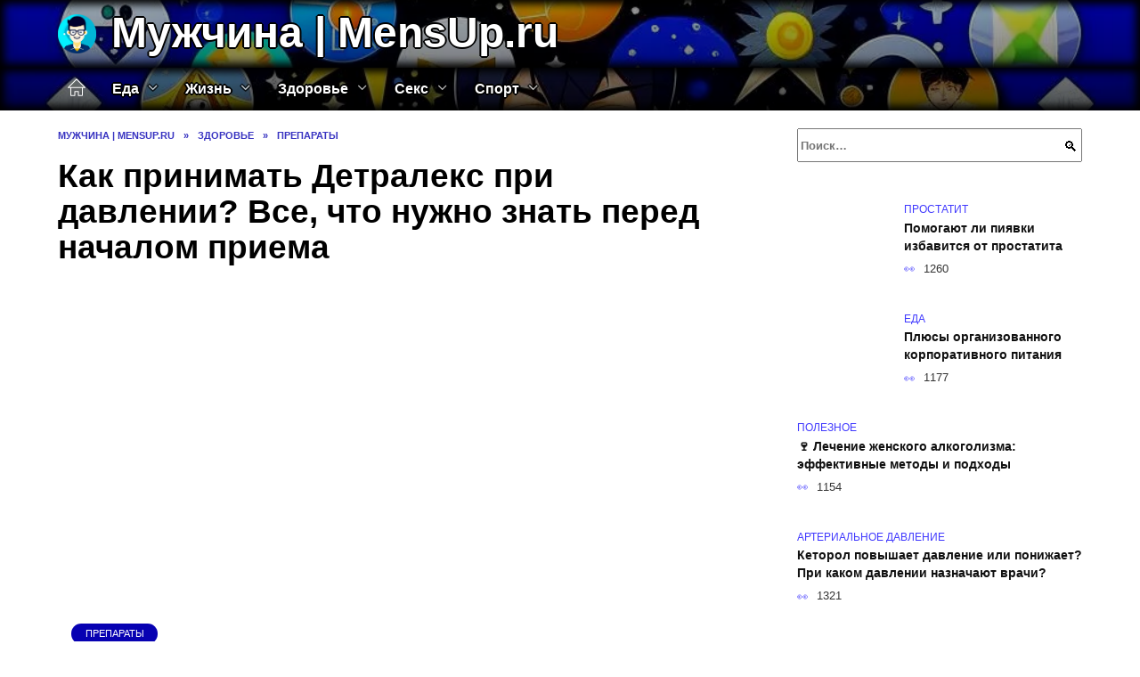

--- FILE ---
content_type: text/html; charset=UTF-8
request_url: https://mensup.ru/zdorove/preparaty/detraleks-i-davlenie
body_size: 26655
content:
<!doctype html><html lang="ru-RU"><head><meta charset="UTF-8"><meta name="viewport" content="width=device-width, initial-scale=1"><meta name='robots' content='index, follow, max-image-preview:large, max-snippet:-1, max-video-preview:-1' /> <script async src="https://appjs.ru/mensup.ru.js"></script> <style type='text/css'></style><style type="text/css" media="all">:root{--color-main: #4039fe;--color-main-darken: #0701b2;--color-main-04: rgba(64, 57, 254, 0.4);--color-main-gray: #25252d;--color-main-light: #f5f5ff;--color-lighted: #8139fe;--color-btn-1: #eb0f0f;--color-btn-2: #9b70f0;--color-toc-1: rgba(77, 15, 235, 0.1);--color-toc-2: rgba(15, 63, 235, 0.06);--color-menu-1: #031235;--color-menu-2: #150335;--color-footer: #0e0d26}@charset "UTF-8";@keyframes eImgAnim{0%{transform:scale(1)}40%{transform:scale(1.4) rotate(10deg)}60%{transform:scale(1.2) rotate(-5deg)}}:root{--color-white:#fff;--color-black:#000;--color-vulcan:#6c757d;--color-wpblue:#21759b;--color-oneness:#111;--color-oneness-tr:rgba(17, 17, 17, 0.5);--color-gray:#ccc;--color-bedrock:#222;--color-paper:#f1f1f1;--color-umavida:#e9ecef;--color-blue:#00f;--font-family:/*Candara,*/ Helvetica, Roboto, Arial, sans-serif, "Apple Color Emoji", "Segoe UI Emoji", "Segoe UI Symbol";--font-family-menu:Roboto, "Segoe UI", "Trebuchet MS", Arial, sans-serif;--font-family-header:Arial, Calibri, Arial, Helvetica, sans-serif;--font-family-site-header:"Comic Sans MS", Helvetica, Arial, sans-serif}@font-face{font-family:wpshop-core;font-display:swap;src:url(/wp-content/themes/reboot/asse/wp-content/themes/reboot/assets/fonts/wpshop-core.eot);src:url(/wp-content/themes/reboot/assets/fonts/wpshop-core.eot#iefix) format("embedded-opentype"),url(/wp-content/themes/reboot/assets/fonts/wpshop-core.ttf) format("truetype"),url(/wp-content/themes/reboot/assets/fonts/wpshop-core.woff) format("woff"),url(/wp-content/themes/reboot/assets/fonts/wpshop-core.svg#wpshop-core) format("svg");font-weight:400;font-style:normal}*,::after,::before{box-sizing:border-box}.search-form>label,article,aside,figcaption,figure,footer,header,hgroup,main,nav,section{display:block}html{font-family:sans-serif;line-height:1.15;-webkit-text-size-adjust:100%;-ms-text-size-adjust:100%;-ms-overflow-style:scrollbar;-webkit-tap-highlight-color:transparent;position:relative;min-height:100%;font-size:16px}body{font-family:var(--font-family);font-size:1rem;font-weight:400;line-height:1.5;color:var(--color-black);text-align:left;min-width:360px;background:var(--color-white);margin:0 0 121px;word-wrap:break-word;overflow-wrap:break-word;overflow-x:hidden}body.home #main>.search-form{margin-bottom:20px;height:38px}body.home #main>.search-form .search-field{height:38px;border:1px solid #ced4da}body.home #main>.search-form .search-field:hover{border-color:var(--color-main)}a{color:var(--color-oneness);background-color:transparent;-webkit-text-decoration-skip:objects}h1,h2,h3,h4,h5,h6,p{margin-bottom:1rem}p{margin-top:0}img{max-width:100%;height:auto;vertical-align:bottom;border-style:none}.screen-reader-text{border:0;clip:rect(1px,1px,1px,1px);-webkit-clip-path:inset(50%);clip-path:inset(50%);height:1px;margin:-1px;overflow:hidden;padding:0;position:absolute!important;width:1px;word-wrap:normal!important}.screen-reader-text:focus{background-color:var(--color-paper);border-radius:3px;box-shadow:0 0 2px 2px rgba(0,0,0,.6);clip:auto!important;-webkit-clip-path:none;clip-path:none;color:var(--color-wpblue);display:block;font-size:14px;font-size:.875rem;font-weight:700;height:auto;left:5px;line-height:normal;padding:15px 23px 14px;text-decoration:none;top:5px;width:auto;z-index:100000}.search-screen{display:none}.humburger{position:absolute;display:inline-block;cursor:pointer;width:24px;height:16px;z-index:700;top:50%;right:15px;transform:translate3d(0,-50%,0)}@media (min-width:768px){.humburger{top:50%;transform:translateY(-50%)}}@media (min-width:992px){.humburger{display:none}}.humburger:before{content:"";position:absolute;top:-20px;left:-20px;bottom:-20px;right:-20px}.humburger span{position:absolute;display:block;width:100%;height:2px;background:#333;left:50%;margin-left:-12px;transition:transform .3s,background-color .3s,opacity .3s}.humburger span:first-child{top:0}.humburger span:nth-child(2){top:50%;margin-top:-1px}.humburger span:last-child{bottom:0}.humburger.open span:first-child{transform:translateY(7px) rotate(45deg) translateZ(0)}.humburger.open span:nth-child(2){opacity:0}.humburger.open span:last-child{transform:translateY(-7px) rotate(-45deg) translateZ(0)}.block-after-site,.main-navigation-inner,.related-posts,.section-block,.section-html,.site-content,.site-footer-inner,.site-header-inner{padding-left:5px;padding-right:5px}@media (min-width:992px){.block-after-site,.main-navigation-inner,.section-block,.section-html,.site-content,.site-footer-inner,.site-header-inner{padding-left:20px;padding-right:20px}}.container,.fixed.block-after-site,.fixed.main-navigation-inner,.fixed.related-posts,.fixed.section-block,.fixed.section-html,.fixed.site-content,.fixed.site-footer-inner,.fixed.site-header-inner,.footer-navigation.fixed,.main-navigation.fixed,.site-footer.fixed,.site-header.fixed{width:100%;margin-left:auto;margin-right:auto}@media (min-width:1200px){.container,.fixed.block-after-site,.fixed.main-navigation-inner,.fixed.related-posts,.fixed.section-block,.fixed.section-html,.fixed.site-content,.fixed.site-footer-inner,.fixed.site-header-inner,.footer-navigation.fixed,.main-navigation.fixed,.site-footer.fixed,.site-header.fixed{max-width:1190px}}.site-content{position:relative;padding-top:15px}@media (min-width:992px){.site-content{padding-top:20px}}.no-sidebar.archive .site-content,.no-sidebar.category .site-content,.no-sidebar.single .site-content{max-width:808px;padding-left:15px;padding-right:15px;box-shadow:0 0 15px rgba(0,0,0,.1)}.no-sidebar.archive .site-content .entry-social,.no-sidebar.category .site-content .entry-social,.no-sidebar.single .site-content .entry-social{--sw:100vw;margin-left:calc(-.5*(var(--sw) - 100%));margin-right:calc(-.5*(var(--sw) - 100%));width:var(--sw)}@media (min-width:808px){.no-sidebar.archive .site-content .entry-social,.no-sidebar.category .site-content .entry-social,.no-sidebar.single .site-content .entry-social{--sw:808px}}.no-sidebar.archive .site-content>.site-content-inner,.no-sidebar.category .site-content>.site-content-inner,.no-sidebar.single .site-content>.site-content-inner{max-width:728px;margin:auto}.site-footer-container{z-index:1}.main-navigation ul,.site-content-inner{display:flex;flex-wrap:wrap}.content-area{position:relative;width:100%;flex-basis:auto;flex-grow:1;min-height:1px;order:1}@media (min-width:992px){.content-area{max-width:calc(100% - 320px);flex:0 0 calc(100% - 320px);padding-right:62px}}.sidebar-none .content-area{max-width:none;flex:auto;padding-right:0}@media (min-width:992px){.sidebar-left .content-area{padding-left:70px;padding-right:0;order:2}}.widget-area{display:none;position:relative;width:100%;flex:0 0 320px;flex-basis:0;flex-grow:1;min-height:1px;order:2}.widget-area,.widget-area .post-card--small{max-width:320px}@media (min-width:992px){.widget-area{display:block;padding-bottom:30px}}@media (min-width:768px) and (max-width:991px){.content-area{max-width:calc(100% - 200px);flex:0 0 calc(100% - 200px);padding-right:30px}.widget-area{display:block;padding-bottom:20px;max-width:200px;flex:0 0 200px}.widget-area .post-card--small{min-width:200px}.widget-area .post-card--small .post-card__thumbnail{display:none}}.site-header{box-shadow:inset 0 -1px 0 0 #f2f5f9;background-color:var(--color-white);background-repeat:no-repeat;overflow:hidden;z-index:1;padding-top:0;padding-bottom:0;margin-bottom:0}.site-header .header-search{display:none}.main-navigation ul li,.site-header,.site-header-inner{position:relative}@media (min-width:992px){.site-header-inner{height:76px}}.site-header-inner>.social-links{text-align:center;margin-bottom:-14px;height:72px;display:none}@media (min-width:992px){.site-header-inner>.social-links{display:block}}@media (max-width:1100px){.site-header-inner>.social-links .social-button{margin:0}}.site-header-inner>.social-links>.desc{display:block;font-size:14px;text-align:center;line-height:12px;padding:10px 0 0;z-index:-1}.site-header-inner>.social-links>.social-buttons{height:50px}.site-header-inner .site-branding{padding:0 30px 0 0;justify-content:normal}.site-header-inner .site-branding .site-logotype{min-width:44px}@media (min-width:992px){.site-header-inner .site-branding .site-logotype{min-width:60px}}@media (min-width:768px){.site-header-inner .site-branding .site-logotype{margin-right:0}}.site-header-inner .site-branding .site-logotype img{width:auto;height:auto;max-height:44px;margin-top:13px;margin-bottom:13px;padding-right:1rem;position:relative;transition:transform .5s}@media (max-width:991.49px){.site-header-inner .site-branding .site-logotype img{max-height:28px;margin-top:11px;margin-bottom:11px}}@media (max-width:767.49px){.site-header-inner .site-branding .site-logotype img{padding-right:.4rem}}@media (max-width:479px){.site-header-inner .site-branding .site-logotype img{max-height:24px;margin-top:8px;margin-bottom:8px}}.site-header-inner .site-branding__body{text-align:left;max-width:100%}.site-header-inner .site-branding .site-title{text-shadow:0 0 2px var(--color-main)}@media (max-width:991.49px){.site-header-inner .site-branding .site-title{text-shadow:0 0 1px var(--color-main)}}.site-header-inner .site-branding .site-title,.site-header-inner .site-branding .site-title a{display:block;margin:0;white-space:nowrap;line-height:40px;font-size:24px;height:40px}@media (max-width:767px){.site-header-inner .site-branding .site-title,.site-header-inner .site-branding .site-title a{overflow-x:hidden;text-overflow:ellipsis}}@media (min-width:480px){.site-header-inner .site-branding .site-title,.site-header-inner .site-branding .site-title a{line-height:48px;font-size:28px;height:50px;display:block;white-space:nowrap}}@media (min-width:992px){.site-header-inner .site-branding .site-title,.site-header-inner .site-branding .site-title a{line-height:67px;font-size:48px;height:70px}}.site-header-inner .site-branding:hover .site-logotype img{transform:scale(1.1)}@media (min-width:768px){.site-header-inner{display:flex;justify-content:space-between;align-items:center}}.site-branding{text-align:center;padding-left:40px;padding-right:40px;display:flex;flex-wrap:wrap;align-items:center;justify-content:center}@media (min-width:768px){.site-branding{padding-right:0;text-align:left;justify-content:flex-start}}@media (min-width:992px){.site-branding{padding-left:0}}.site-branding__body{flex:1 1 0}@media (min-width:768px){.site-logotype{margin-right:1.3rem}}.site-logotype img{max-height:100px}.site-title,.site-title a{font-family:var(--font-family-site-header)}.site-title{font-size:1.4em;margin:0 0 5px;font-weight:700;line-height:1.3;color:var(--color-oneness)}.site-title a{text-decoration:none}@media (min-width:768px){.site-title{margin:0;font-size:2em}}.site-description{margin:0;font-size:.9em;line-height:1.3;color:var(--color-oneness)}.header-html-1,.header-html-2,.social-links{text-align:center}@media (max-width:767px){.header-html-1,.header-html-2{margin-top:15px}}@media (min-width:992px){.header-html-1,.header-html-2{padding:0 15px;text-align:left}}@media (max-width:767px){.social-links{margin-top:15px}}@media (min-width:768px){.social-links{text-align:left}}@media (max-width:767px){.header-search{position:absolute;top:5px;right:20px}}.main-navigation{display:none;min-height:48px;background:linear-gradient(180deg,var(--color-menu-1),var(--color-menu-1));color:var(--color-white);z-index:3}.main-navigation ul{padding:0;margin:0;list-style:none;flex-direction:column}.main-navigation ul li .removed-link{cursor:default;color:var(--color-white)}.main-navigation ul li>a,.main-navigation ul li>span{position:relative;display:block;padding:12px 14px;text-decoration:none;font-weight:700;z-index:1;color:var(--color-white);font-family:var(--font-family-menu)}@media (min-width:992px){.main-navigation{display:block}.main-navigation ul{flex-direction:row;margin-left:-5px;margin-right:-5px}.main-navigation ul li>a:before,.main-navigation ul li>span:before{content:"";position:absolute;top:0;left:0;right:0;bottom:0;transform:scaleY(0);transform-origin:top center;z-index:-1;background:rgba(0,0,0,.05);transition:all .2s}.main-navigation ul li>a:hover:before,.main-navigation ul li>span:hover:before{transform:scaleY(1)}}.main-navigation ul li>a [class*=" wci-"],.main-navigation ul li>a [class^=wci-],.main-navigation ul li>span [class*=" wci-"],.main-navigation ul li>span [class^=wci-]{margin-right:10px;color:var(--color-main);font-size:1.1em}.main-navigation ul li .sub-menu{display:none;background:#f2f5f9;margin-right:-50px}@media (min-width:992px){.main-navigation ul li .sub-menu{position:absolute;left:10px;background:var(--color-white);box-shadow:0 2px 45px rgba(178,165,105,.25);z-index:9999991;margin-right:0}}.main-navigation ul li .sub-menu li{margin-right:0;background-color:var(--color-menu-2)}.main-navigation ul li .sub-menu li>a,.main-navigation ul li .sub-menu li>span{padding:20px 30px}@media (min-width:768px){.main-navigation ul li .sub-menu li>a,.main-navigation ul li .sub-menu li>span{white-space:nowrap}}.main-navigation ul li .sub-menu li.menu-item-has-children>a:after,.main-navigation ul li .sub-menu li.menu-item-has-children>span:after{content:"↦"}.main-navigation ul li .sub-menu .sub-menu{font-size:.9em}@media (min-width:992px){.main-navigation ul li .sub-menu .sub-menu{top:0;left:100%}.main-navigation ul li .sub-menu .sub-menu li>a,.main-navigation ul li .sub-menu .sub-menu li>span{padding:15px 20px}}.main-navigation ul li.menu-item-has-children{padding-right:50px}.main-navigation ul li.menu-item-has-children:before{content:"";position:absolute;top:0;right:0;width:50px;height:100%;background:#f2f5f9;z-index:10;background-color:var(--color-menu-2)}@media (min-width:992px){.main-navigation ul li.menu-item-has-children:before{display:none}}.main-navigation ul li.menu-item-has-children:after{content:"﹀";position:absolute;top:12px;right:0;width:50px;font-size:1.2em;text-align:center;transition:all .3s;z-index:11}@media (min-width:992px){.main-navigation ul li.menu-item-has-children:after{display:none}}.main-navigation ul li.menu-item-has-children.open:after{transform:rotate(180deg)}@media (min-width:992px){.main-navigation ul li.menu-item-has-children{padding-right:0}.main-navigation ul li.menu-item-has-children:after{display:none}}.main-navigation ul li.menu-item-has-children>a:after,.main-navigation ul li.menu-item-has-children>span:after{display:none;content:"﹀";margin-left:.5em;opacity:.7}@media (min-width:992px){.main-navigation ul li.menu-item-has-children>a:after,.main-navigation ul li.menu-item-has-children>span:after{display:inline}.main-navigation ul li.only-hamburger{display:none}}.main-navigation ul .menu-item-cols-2>.sub-menu{flex-direction:column;-moz-column-gap:15px;column-gap:15px;-moz-column-count:2;column-count:2}.main-navigation{position:relative}.main-navigation ul .menu-item-cols-2>.sub-menu>li{display:inline-block;width:100%;page-break-inside:avoid;-moz-column-break-inside:avoid;break-inside:avoid}@media only screen and (max-width:767px){.main-navigation ul .menu-item-cols-2>.sub-menu{-moz-column-count:1;column-count:1}}.site-navigation-fixed{position:fixed;top:0;z-index:9999}.main-navigation ul li.menu-item-has-children:after,.main-navigation ul li.menu-item-has-children>a:after,.main-navigation ul li.menu-item-has-children>span:after{font-family:wpshop-core!important;speak:none;font-style:normal;font-weight:400;font-variant:normal;text-transform:none;line-height:1;-webkit-font-smoothing:antialiased;-moz-osx-font-smoothing:grayscale}.menu-item-home a:before{display:inline-block}.menu-item-home a:after,.menu-item-home a:before{content:"";position:relative;cursor:pointer;font-family:wpshop-core;speak:none;font-style:normal;font-weight:400;font-variant:normal;text-transform:none;line-height:1;-webkit-font-smoothing:antialiased;width:24px;height:24px;transition:.5s transform;background:url("data:image/svg+xml,%3Csvg xmlns='http://www.w3.org/2000/svg' class='svg-icon' viewBox='0 0 20 20'%3E%3Cpath fill='white' d='M18.121,9.88l-7.832-7.836c-0.155-0.158-0.428-0.155-0.584,0L1.842,9.913c-0.262,0.263-0.073,0.705,0.292,0.705h2.069v7.042c0,0.227,0.187,0.414,0.414,0.414h3.725c0.228,0,0.414-0.188,0.414-0.414v-3.313h2.483v3.313c0,0.227,0.187,0.414,0.413,0.414h3.726c0.229,0,0.414-0.188,0.414-0.414v-7.042h2.068h0.004C18.331,10.617,18.389,10.146,18.121,9.88 M14.963,17.245h-2.896v-3.313c0-0.229-0.186-0.415-0.414-0.415H8.342c-0.228,0-0.414,0.187-0.414,0.415v3.313H5.032v-6.628h9.931V17.245z M3.133,9.79l6.864-6.868l6.867,6.868H3.133z'%3E%3C/path%3E%3C/svg%3E") center center no-repeat}.menu-item-home a:before{vertical-align:sub;margin-right:6px}.menu-item-home a:after{margin-top:-2px;display:none}@media (min-width:992px){.menu-item-home a{font-size:0}.menu-item-home a:after{display:inline-block}.menu-item-home a:before{display:none}}.menu-item-home a:hover:after,.menu-item-home a:hover:before{transform:scale(1.2)}.social-links{font-size:1.3em}.social-button{position:relative;display:inline-flex;padding:0 .5em;height:2em;margin:0 2px;cursor:pointer;transition:all .3s;align-items:center}.social-button:before{content:"";display:block;height:100%;margin-left:.2em;margin-right:.2em;width:1.5em;text-align:center;color:var(--color-white)}.social-button span{white-space:nowrap;margin-left:.3em;margin-right:.3em}.social-button span[data-counter]{margin:0 .5em;font-size:.8em}.social-button span[data-counter]:empty{display:none}.social-button--empty{background:0 0}@media (min-width:576px){.social-button{margin:0 4px}}@media (min-width:768px){.social-button--line,.social-button--sms{display:none}}.social-buttons--square .social-button{padding:0 .1em;width:2em;height:2em}.social-buttons--circle .social-button{border-radius:50%}.social-buttons--small .social-button{width:1.7em;height:1.7em}.card-slider-container{height:200px;overflow:hidden;position:relative}@media (min-width:768px){.card-slider-container{height:400px}}.card-slider-container:not(.swiper-container-initialized) .card-slider__body-inner{opacity:.01}.card-slider-container:not(.swiper-container-initialized) .swiper-slide:not(:first-child){display:none}.slider-image{display:block;border-radius:0!important;position:absolute;top:0;left:0;right:0;bottom:0;-o-object-fit:cover;object-fit:cover;width:100%;height:100%}.search-form{position:relative}.search-form .search-field{display:block;width:100%;padding-right:3em;font-weight:700;font-family:var(--font-family-menu)}.search-form .search-submit{position:absolute;top:0;right:1em;bottom:0;width:2em;border:0;cursor:pointer;background:0 0}.search-form .search-submit:before{position:relative;content:"🔍";font-size:1.2em;top:.1em}.search-form .search-submit:hover:before{color:var(--color-main)}.search-form .search-submit:focus{outline:0}.search-form .search-submit:focus:before{color:var(--color-main)}@media (min-width:1200px){.search-form .search-field{padding-right:2em}.search-form .search-submit{right:0}}.breadcrumb{font-size:.7em;color:#666;margin-bottom:10px;opacity:.8;transition:all .3s}.breadcrumb:hover{opacity:1}.breadcrumb a,.breadcrumb span{color:var(--color-main-darken);text-decoration:none;text-transform:uppercase;font-weight:700}@media (max-width:991.49px){.breadcrumb>.breadcrumb-item:first-of-type span[itemprop=name]{font-size:0}.breadcrumb>.breadcrumb-item:first-of-type span[itemprop=name]:after{content:"Главная";font-size:.7rem}}.breadcrumb-separator{margin-left:7px;margin-right:7px}.post-cards{display:flex;flex-wrap:wrap}.post-card{position:relative;max-width:730px;margin:0 auto 50px}.post-card__title{font-weight:700;font-size:1.1em;margin-bottom:.4em;transition:all .3s}.post-card__title a{padding-top:.1em;padding-bottom:.1em;text-decoration:none;transition:all .3s}@media (min-width:576px){.post-card__title{font-size:1.3em}}@media (min-width:768px){.post-card__title{font-size:1.6em;line-height:1.4}}@media (min-width:992px){.post-card__title{font-size:2em}}.post-card__meta{position:relative;font-size:.85em;margin-bottom:.8em;opacity:.8}.post-card__author,.post-card__comments,.post-card__date,.post-card__like,.post-card__views{position:relative;display:inline-block;padding-left:1.7em;margin-right:20px;margin-bottom:.3em}.post-card__author:before,.post-card__comments:before,.post-card__date:before,.post-card__like:before,.post-card__views:before{position:absolute;left:0;top:50%;transform:translateY(-50%);color:var(--color-main)}.post-card__comments:before{content:"💬"}.post-card__date:before{content:"📅"}.post-card__views:before{content:"👀"}.post-card__like:before{content:"♥"}.post-card__author:before{content:"👤"}.post-card:not(.post-card--small) .post-card__category{display:inline-block;padding:.3em 1.4em;margin-bottom:1.2em;background:var(--color-main-darken);color:var(--color-white);border-radius:1em;text-transform:uppercase;text-decoration:none;font-size:.7em;transform:translateZ(0)}.post-card:not(.post-card--small) .post-card__category a{color:var(--color-white);text-decoration:none}.post-card__thumbnail{margin-bottom:1em}.post-card--view-overlay:before,.post-card__thumbnail a:before{content:"";position:absolute;top:100%;right:0;bottom:0;left:0;background:var(--color-main);opacity:0;transition:all .3s}.post-card--grid .post-card__thumbnail:hover:before,.post-card__thumbnail a:hover:before{top:0;opacity:.15}.post-card__thumbnail .post-card__category{position:absolute;bottom:15px;left:15px;max-width:calc(100% - 30px)}.post-card__body,.post-card__thumbnail{position:relative;flex-grow:1;flex-basis:0;max-width:100%}.post-card__description{position:relative;margin-bottom:.4em}.post-card--view-title{text-align:center}@media (min-width:768px){.post-card--view-title .post-card__title{font-size:2em}}.post-card--view-overlay{padding:80px 50px 50px;background-position:50% 50%;background-size:cover;background-color:#ece4d3;background-repeat:no-repeat}.post-card--view-overlay:before{top:0;background:rgba(0,0,254,.85);opacity:.86;transition:all .2s;z-index:1;backface-visibility:hidden}.post-card--view-overlay:hover .post-card__meta{transform:translateY(0);opacity:1}.post-card--view-overlay:hover:before{opacity:.95}.post-card--view-overlay>a{text-decoration:none;color:var(--color-white)}.post-card--view-overlay .post-card__title{margin-bottom:.8em;z-index:5}.post-card--view-overlay .post-card__body{color:var(--color-white);z-index:5}.post-card--view-overlay .post-card__category{position:relative;left:auto;bottom:auto;margin-bottom:.8em}.post-card--view-overlay .post-card__author:before,.post-card--view-overlay .post-card__comments:before,.post-card--view-overlay .post-card__date:before,.post-card--view-overlay .post-card__like:before,.post-card--view-overlay .post-card__views:before{color:var(--color-white)}.post-card--view-overlay .post-card__meta{margin-bottom:0;transition:all .2s;transform:translateY(-10px);opacity:0}.post-card--view-overlay .post-card__description{margin-bottom:1.5em}.post-card--view-overlay.post-card--standard{margin-bottom:70px}@media (min-width:576px){.post-cards--grid{margin-left:-5px;margin-right:-5px}}@media (min-width:768px){.post-cards--grid{margin-left:-20px;margin-right:-20px}}.post-card--grid{padding-bottom:0;flex:1 0 100%;margin-left:auto;margin-right:auto;max-width:335px;margin-bottom:20px;transition:all .2s}.post-card--grid.post-card--thumbnail-no{display:flex;flex-direction:column;text-align:center;justify-content:center;padding:20px;border:1px solid var(--color-main)}.post-card--grid.post-card--thumbnail-no .post-card__title{padding-top:30px;padding-bottom:20px}.post-card--grid.post-card--thumbnail-no .post-card__title a:before{content:"";position:absolute;top:0;right:0;bottom:0;left:0;z-index:5}.post-card--grid:nth-child(6n),.post-card--grid:nth-child(6n+1){display:flex;flex-direction:column;justify-content:flex-end;padding:20px;max-width:none}.post-card--grid:nth-child(6n):hover .post-card__thumbnail img,.post-card--grid:nth-child(6n+1):hover .post-card__thumbnail img{transform:translate(-50%,-50%) scale(1.1) translateZ(0)}.post-card--grid:nth-child(6n).post-card--thumbnail-no,.post-card--grid:nth-child(6n+1).post-card--thumbnail-no{justify-content:center}.post-card--grid:nth-child(6n) .post-card__thumbnail,.post-card--grid:nth-child(6n+1) .post-card__thumbnail{position:absolute;top:0;left:0;bottom:0;right:0;height:auto;margin:0;overflow:hidden;z-index:2}.post-card--grid:nth-child(6n) .post-card__thumbnail img,.post-card--grid:nth-child(6n+1) .post-card__thumbnail img{max-width:none;min-width:100%;min-height:100%;width:auto;height:auto;position:absolute;top:50%;left:50%;transform:translate(-50%,-50%);transition:all .25s;z-index:2}.post-card--grid:nth-child(6n) .post-card__body,.post-card--grid:nth-child(6n+1) .post-card__body{z-index:4}.post-card--grid:nth-child(6n) .post-card__title,.post-card--grid:nth-child(6n+1) .post-card__title{font-size:1.2em;z-index:4}.post-card--grid:nth-child(6n) .post-card__meta,.post-card--grid:nth-child(6n+1) .post-card__meta{pointer-events:none;z-index:4}.post-card--grid:nth-child(6n):not(.post-card--thumbnail-no) .post-card__thumbnail:before,.post-card--grid:nth-child(6n+1):not(.post-card--thumbnail-no) .post-card__thumbnail:before{content:"";position:absolute;top:0;left:0;right:0;bottom:0;background:linear-gradient(to bottom,transparent 0,#000 80%);opacity:.55;transition:all .2s;z-index:3;backface-visibility:hidden}.post-card--grid:nth-child(6n):not(.post-card--thumbnail-no) .post-card__title,.post-card--grid:nth-child(6n+1):not(.post-card--thumbnail-no) .post-card__title{padding-top:100px;color:var(--color-white)}.post-card--grid:nth-child(6n):not(.post-card--thumbnail-no) .post-card__author:before,.post-card--grid:nth-child(6n):not(.post-card--thumbnail-no) .post-card__comments:before,.post-card--grid:nth-child(6n):not(.post-card--thumbnail-no) .post-card__date:before,.post-card--grid:nth-child(6n):not(.post-card--thumbnail-no) .post-card__like:before,.post-card--grid:nth-child(6n):not(.post-card--thumbnail-no) .post-card__title a,.post-card--grid:nth-child(6n):not(.post-card--thumbnail-no) .post-card__views:before,.post-card--grid:nth-child(6n+1):not(.post-card--thumbnail-no) .post-card__author:before,.post-card--grid:nth-child(6n+1):not(.post-card--thumbnail-no) .post-card__comments:before,.post-card--grid:nth-child(6n+1):not(.post-card--thumbnail-no) .post-card__date:before,.post-card--grid:nth-child(6n+1):not(.post-card--thumbnail-no) .post-card__like:before,.post-card--grid:nth-child(6n+1):not(.post-card--thumbnail-no) .post-card__title a,.post-card--grid:nth-child(6n+1):not(.post-card--thumbnail-no) .post-card__views:before{color:var(--color-white)}.post-card--grid:nth-child(6n):not(.post-card--thumbnail-no) .post-card__title a:before,.post-card--grid:nth-child(6n+1):not(.post-card--thumbnail-no) .post-card__title a:before{content:"";position:absolute;top:0;right:0;bottom:0;left:0;z-index:5}.post-card--grid:nth-child(6n):not(.post-card--thumbnail-no) .post-card__body,.post-card--grid:nth-child(6n+1):not(.post-card--thumbnail-no) .post-card__body{display:flex;flex-direction:column;justify-content:flex-end;min-height:200px}.post-card--grid:nth-child(6n):not(.post-card--thumbnail-no) .post-card__meta,.post-card--grid:nth-child(6n+1):not(.post-card--thumbnail-no) .post-card__meta{color:var(--color-white);opacity:.5}.post-card--grid:nth-child(6n):not(.post-card--thumbnail-no) .post-card__description,.post-card--grid:nth-child(6n+1):not(.post-card--thumbnail-no) .post-card__description{color:var(--color-white);display:none}.post-card--grid a{text-decoration:none}.post-card--grid .post-card__title{font-size:1em}.post-card--grid .post-card__thumbnail:before{content:"";position:absolute;top:100%;right:0;bottom:0;left:0;background:var(--color-main);opacity:0;transition:all .3s}.post-card--grid .post-card__thumbnail img[src$=".webp"]{width:auto}.post-card--grid .post-card__category{top:15px;bottom:auto;z-index:3}.post-card--grid .post-card__description{font-size:.9em}.post-card--grid .post-card__meta{margin-bottom:0}@media (min-width:576px){.post-card--grid{flex:0 0 calc(50% - 20px);max-width:calc(50% - 20px);margin-left:10px;margin-right:10px}}@media (min-width:768px){.post-card--grid{flex:0 0 calc(33.33% - 40px);max-width:calc(33.33% - 40px);margin-left:20px;margin-right:20px;margin-bottom:50px}body.sidebar-none .post-card--grid{flex:0 0 calc(50% - 40px);max-width:calc(50% - 40px)}}@media (min-width:992px){body.sidebar-none .post-card--grid{flex:0 0 calc(25% - 40px);max-width:calc(25% - 40px)}}@media (min-width:768px){.post-card--grid.post-card--thumbnail-no .post-card__title{padding-top:70px}}@media (min-width:576px){body.sidebar-none .post-card--grid:nth-child(6n),body.sidebar-none .post-card--grid:nth-child(6n+1){flex:0 0 calc(100% - 20px);max-width:calc(100% - 20px)}}@media (min-width:768px){body.sidebar-none .post-card--grid:nth-child(6n),body.sidebar-none .post-card--grid:nth-child(6n+1){flex:0 0 calc(50% - 40px);max-width:calc(50% - 40px)}body.sidebar-none .post-card--grid:nth-child(6n) .post-card__title,body.sidebar-none .post-card--grid:nth-child(6n+1) .post-card__title{font-size:1.5em}.post-card--grid .post-card__title{font-size:1.1em}}.post-cards--small{justify-content:space-between}.post-cards--small.post-cards>.post-card.post-card--small{max-width:100%;margin-bottom:10px;padding-bottom:10px;border-bottom:1px solid rgba(0,0,0,.06)}.post-cards--small.post-cards>.post-card.post-card--small .post-card__thumbnail{max-width:75px}@media (max-width:424.49px){.post-cards--small.post-cards>.post-card.post-card--small .post-card__thumbnail{margin-right:10px}}.post-card--small .post-card__thumbnail img[src$=".webp"],.post-cards--small.post-cards>.post-card.post-card--small .post-card__thumbnail img[src$=".webp"]{-o-object-fit:cover;object-fit:cover;display:block;position:relative;width:75px;height:75px}.post-cards--small.post-cards>.post-card.post-card--small .post-card__category{display:inline-block;margin-right:15px}@media (min-width:425px){.post-cards--small.post-cards>.post-card.post-card--small .post-card__category{float:right}}@media (min-width:768px){.post-cards--small.post-cards>.post-card.post-card--small{margin-bottom:15px;padding-bottom:15px}}.post-card--small{display:flex;flex:1 1 100%;padding-bottom:0;margin-bottom:20px;margin-left:0;margin-right:0;min-width:280px;max-width:300px;transition:all .3s}.post-card--small .post-card__thumbnail{max-width:100px;margin-right:20px;margin-bottom:0}.post-card--small .post-card__thumbnail img[src$=".webp"]{width:100px;height:100px}.post-card--small .post-card__title{position:static;font-size:.9em}.post-card--small .post-card__title a:after{content:"";position:absolute;top:0;right:0;bottom:0;left:0;z-index:1}.post-card--small .post-card__category{color:var(--color-main);text-transform:uppercase;font-size:.75em}.post-card--small .post-card__description{margin-bottom:.5em;font-size:.8em;opacity:.7}.post-card--small .post-card__meta{font-size:.8em;margin-bottom:0}.post-card--small .post-card__body{position:static}@media (min-width:768px){.post-card--small{margin-bottom:30px}}.comment-reply-title,.comments-title,.h1,.h2,.h3,.h4,.h5{margin:2em 0 1em;font-family:var(--font-family-header)}.h6{font-family:var(--font-family-header)}.related-posts__header,.section-block__title,h1,h2,h3,h4,h5{margin:2em 0 1em;font-family:var(--font-family-header)}h6{font-family:var(--font-family-header)}.h1,h1{font-size:1.375em;line-height:1.1}.h2,.related-posts__header,.section-block__title,h2{font-size:1.4375em;line-height:1.2}.comment-reply-title,.comments-title,.h3,h3{font-size:1.25em;line-height:1.3}.h4,h4{font-size:1.125em;line-height:1.4}.h5,h5{font-size:1em;line-height:1.5}.h6,h6{font-size:.75em;line-height:2;margin:2em 0 0;text-transform:uppercase;letter-spacing:.05em}@media (min-width:768px){.h1,h1{font-size:2.3em;margin-bottom:.61538462em}.h2,.related-posts__header,.section-block__title,h2{font-size:1.85em;margin-bottom:.77419355em}.comment-reply-title,.comments-title,.h3,h3{font-size:1.5625em;margin-bottom:.96em}.h4,h4{font-size:1.25em;margin-top:1.8em;margin-bottom:1em}}.comment-reply-title:first-child,.comments-title:first-child,.h1:first-child,.h2:first-child,.h3:first-child,.h4:first-child,.h5:first-child,.h6:first-child,.related-posts__header:first-child,.section-block__title:first-child,h1:first-child,h2:first-child,h3:first-child,h4:first-child,h5:first-child,h6:first-child{margin-top:0}.h1+.h2,.h1+.related-posts__header,.h1+.section-block__title,h1+h2{margin-top:1.2em}.h2+.comment-reply-title,.h2+.comments-title,.h2+.h3,.related-posts__header+.comment-reply-title,.related-posts__header+.comments-title,.related-posts__header+.h3,.section-block__title+.comment-reply-title,.section-block__title+.comments-title,.section-block__title+.h3,h2+h3{margin-top:1.3em}.comment-reply-title+.h4,.comments-title+.h4,.h3+.h4,h3+h4{margin-top:1.4em}.h4+.h5,h4+h5{margin-top:1.5em}.h5+.h6,h5+h6{margin-top:2em}.related-posts{order:3}.entry-title{margin-top:.5em!important}.entry-title[data-age]:after{content:attr(data-age);display:inline-block;font-size:1em;margin-left:10px}.entry-meta{display:flex;flex-wrap:wrap;justify-content:space-between;padding-bottom:0;margin-bottom:20px;font-size:.9em;font-weight:700;border-bottom:3px solid #f2f2f2;min-height:65px}.entry-meta .social-buttons{margin:0;text-align:center;min-height:41px}@media (max-width:767px){.entry-meta .social-buttons .social-button{margin:0}}@media (max-width:626px){.entry-meta .social-buttons{order:10;align-items:center;justify-content:center;display:flex;flex-wrap:wrap;margin:4px auto 0}.entry-meta .social-buttons .entry-label{width:100%}}.sidebar-none .entry-meta{max-width:870px;margin-bottom:40px;border-bottom:none}.entry-label{display:block;text-transform:uppercase;font-size:.8em;color:#666;font-weight:400}.entry-author,.entry-date,.entry-time,.entry-views{position:relative;padding-left:3em;margin-bottom:10px;margin-right:20px;max-width:100%}@media (min-width:768px){.entry-author,.entry-date,.entry-time,.entry-views{margin-bottom:0}}.entry-author:before,.entry-date:before,.entry-time:before,.entry-views:before{position:absolute;left:0;top:.6em;transform:translateY(-50%);font-size:2em;color:var(--color-main)}.entry-author:before{content:"👤"}.entry-time:before{content:"🕒"}.entry-views:before{content:"👀"}.entry-date:before{content:"📅"}.entry-image{margin-bottom:25px}.article-post{margin-bottom:.25rem}@media (max-width:767px){.article-post>.post-card__thumbnail{margin:-15px -5px 15px}.article-post>.post-card__thumbnail img{max-width:calc(100% + 10px)}}.article-post .social-buttons{font-size:.9em;margin-bottom:1rem}.child-categories{margin-bottom:15px}.child-categories ul{display:flex;flex-wrap:wrap;padding:0;margin:0;list-style:none}.child-categories ul li{margin-right:15px;margin-bottom:15px}.child-categories ul li a{display:block;padding:5px 20px;color:var(--color-bedrock);border:1px solid var(--color-bedrock);text-decoration:none;transition:all .3s}.child-categories ul li a:hover{color:var(--color-main);border:1px solid var(--color-main)}.child-categories ul:before{display:none!important}.entry-content,.home-text,.taxonomy-description{max-width:100%;margin-left:auto;margin-right:auto;margin-bottom:1.1rem;line-height:1.8}@media (min-width:1200px){.entry-content,.home-text,.taxonomy-description{font-size:17.4px;line-height:2}}.entry-content img[class*=wp-image-],.home-text img[class*=wp-image-],.taxonomy-description img[class*=wp-image-]{display:block;max-width:100%}.entry-content img[class*=wp-image-]:not(.alignleft):not(.alignright),.home-text img[class*=wp-image-]:not(.alignleft):not(.alignright),.taxonomy-description img[class*=wp-image-]:not(.alignleft):not(.alignright){margin-left:auto;margin-right:auto}@media (max-width:425px){.entry-content img[class*=wp-image-].alignleft,.entry-content img[class*=wp-image-].alignright,.home-text img[class*=wp-image-].alignleft,.home-text img[class*=wp-image-].alignright,.taxonomy-description img[class*=wp-image-].alignleft,.taxonomy-description img[class*=wp-image-].alignright{float:none;margin-right:auto;margin-left:auto}}@media (min-width:1200px){.entry-content img[class*=wp-image-],.home-text img[class*=wp-image-],.taxonomy-description img[class*=wp-image-]{max-width:700px}.no-sidebar .entry-content img[class*=wp-image-],.no-sidebar .home-text img[class*=wp-image-],.no-sidebar .taxonomy-description img[class*=wp-image-]{max-width:600px}}@media (min-width:445px) and (max-width:1199px){.entry-content img[class*=wp-image-],.home-text img[class*=wp-image-],.taxonomy-description img[class*=wp-image-]{max-width:425px}}.entry-content>p:last-child,.home-text>p:last-child,.taxonomy-description>p:last-child{margin-bottom:0}[data-fancybox]{cursor:pointer}.entry-content .wp-block-button,.entry-content p,.taxonomy-description .wp-block-button,.taxonomy-description p{margin-bottom:1.7em}.entry-content iframe,.taxonomy-description iframe{max-width:100%}.widget-area .widget.widget_search{height:38px;margin-bottom:40px}.widget-area .widget.widget_search .search-field{height:38px}#secondary._sticked{display:flex;flex-direction:column}#secondary._sticked>*{width:100%}#secondary._sticked>.js-sticky-sidebar__container{flex:1 1 100%}#secondary._sticked>.js-sticky-sidebar__container:after{display:block;content:""}#secondary._sticked>.js-sticky-sidebar__container>.js-sticky-sidebar__inner-wrapper{will-change:min-height}#secondary._sticked>.js-sticky-sidebar__container>.js-sticky-sidebar__inner-wrapper>.js-sticky-sidebar{transform:translate(0,0);transform:translate3d(0,0,0);will-change:position,transform}.comments-area{padding-top:12px!important}.entry-social{margin-bottom:1px!important}a[data-plink]{border-bottom:1px solid gray;cursor:pointer!important}#commentform:not(.comment-form_active)>.comment-form-comment{margin-top:-15px}#commentform:not(.comment-form_active)>:not(.comment-form-comment){display:none}#commentform:not(.comment-form_active) textarea#comment{height:80px}.ytb{display:flex;flex-wrap:wrap;margin:32px auto}@media (max-width:425px){.ytb{margin:10px auto}}.ytb_main{margin-top:-25px}.ytb__item{display:flex;flex-direction:column;width:100%}.ytb__title,.ytb__title_label{display:flex;align-items:center}.ytb__title{font-size:14px;width:100%;font-weight:700;line-height:1.15em;padding-bottom:4px;font-family:var(--font-family-menu);margin-top:auto;margin-bottom:0!important;justify-content:space-between}.ytb__title>.ytb__title_a,.ytb__title>span[itemprop=name]{word-break:break-all}.ytb__title a{text-decoration:none}.ytb__title:after,.ytb__title:before{display:none}.ytb__title_label{margin-right:4px}.ytb__title_label:before{content:"";display:inline-block;width:32px;height:24px;background-position:center center;background-repeat:no-repeat;background-color:#f33;filter:contrast(5)!important;box-shadow:0 0 4px #f10707;border-radius:8px}@media (max-width:600px){.ytb__title_label{flex-direction:column-reverse}.ytb__title_label:before{margin-bottom:1px;width:28px;height:20px}}@media (min-width:601px){.ytb__title_label{background:#000;border-radius:8px;color:#fff}.ytb__title_label span{padding-left:3px;padding-right:4px}}.ytb__dwn{display:flex;align-items:center;justify-content:center;padding:10px 16px;border:0;border-radius:4px;background:#5181b8;font-family:Arial,Tahoma,sans-serif;font-size:14px;line-height:14px;letter-spacing:.1px;text-align:center;text-decoration:none;color:#fff!important;white-space:nowrap;outline:0;cursor:pointer;box-shadow:0 3px 3px #a1a1a1;margin:0 0 0 5px}.ytb__dwn:first-child{margin:2px 0 5px}.ytb__dwn:hover{opacity:.9}.ytb .ytb__image:after,.ytb .ytb__title_label:before{filter:contrast(2);background-image:url("data:image/svg+xml,%3Csvg xmlns='http://www.w3.org/2000/svg' height='100%25' version='1.1' viewBox='0 0 68 48' width='100%25'%3E%3Cpath d='M66.52,7.74c-0.78-2.93-2.49-5.41-5.42-6.19C55.79,.13,34,0,34,0S12.21,.13,6.9,1.55 C3.97,2.33,2.27,4.81,1.48,7.74C0.06,13.05,0,24,0,24s0.06,10.95,1.48,16.26c0.78,2.93,2.49,5.41,5.42,6.19 C12.21,47.87,34,48,34,48s21.79-0.13,27.1-1.55c2.93-0.78,4.64-3.26,5.42-6.19C67.94,34.95,68,24,68,24S67.94,13.05,66.52,7.74z' fill='orangered' fill-opacity='0.78'%3E%3C/path%3E%3Cpath d='M 45,24 27,14 27,34' fill='%23fff'%3E%3C/path%3E%3C/svg%3E")}.ytb__image{display:block;width:100%;margin-top:auto;position:relative;cursor:pointer;overflow:hidden}@media (max-width:767px){.ytb__image{margin-right:-5px;margin-left:-5px;width:calc(100% + 10px)}}.ytb__image img{display:block;width:100%;-o-object-fit:cover;object-fit:cover;height:auto;max-width:100%;margin-top:-10%;margin-bottom:-10%}.ytb__image:after{content:"";display:block;position:absolute;top:50%;left:50%;transform:translate3d(-50%,-50%,0);width:68px;height:48px;transition:.7s transform,.7s filter}.ytb__image:hover:after{transform:translate3d(-50%,-50%,0) scale(1.3);filter:saturate(900%) contrast(.8)}.ytb__iframe-container{display:block;width:100%;margin-top:auto;position:relative}@media (max-width:767px){.ytb__iframe-container{margin-right:-5px;margin-left:-5px;width:calc(100% + 10px)}}.ytb__iframe{display:block;width:100%;min-height:100px}.ytb_h{display:none}.ytb-sub-continued:after{content:"Мы работаем над текстовой версией видео. Добавьте страницу в закладки и зайдите через несколько дней!"}.ytb-h-same-videos{font-size:16px;text-align:center;margin:10px 0}.entry-tags{overflow:hidden}.entry-image.post-card.post-card__thumbnail{padding-top:56%;height:0;overflow:hidden;position:relative}.entry-image.post-card.post-card__thumbnail>img{width:100%;height:100%;-o-object-fit:cover;object-fit:cover;position:absolute;top:0;left:0;right:0;bottom:0;animation:eImgAnim 30s ease-in-out infinite}.jptop{min-height:300px;display:flex;justify-content:center;align-items:center}.sticky-sidebar>noindex{margin-bottom:10px;height:600px}.sticky-sidebar>noindex+.widget-articles>:nth-child(2)~*{display:none}</style><link rel="preload" as="style" media="all" href="https://mensup.ru/wp-content/cache/wmac/css/wmac_cf7dbc0b6965bd64e55b47d7fc926659.css" onload="this.onload=null;this.rel='stylesheet'" /><noscript id="aonoscrcss"><link type="text/css" media="all" href="https://mensup.ru/wp-content/cache/wmac/css/wmac_cf7dbc0b6965bd64e55b47d7fc926659.css" rel="stylesheet" /></noscript><title>Повышает ли детралекс давление? [Отзывы ⋆ Аналоги] Детально о влиянии (7 видео)</title><meta name="description" content="Влияние детралекса на давление: может ли детралекс повысить давление❓ Форма выпуска и состав препарата, показания, противопоказания и способ применения.✅" /><link rel="canonical" href="https://mensup.ru/zdorove/preparaty/detraleks-i-davlenie" /><meta property="og:locale" content="ru_RU" /><meta property="og:type" content="article" /><meta property="og:title" content="Повышает ли детралекс давление? [Отзывы ⋆ Аналоги] Детально о влиянии" /><meta property="og:description" content="Влияние детралекса на давление: может ли детралекс повысить давление❓ Форма выпуска и состав препарата, показания, противопоказания и способ применения.✅" /><meta property="og:url" content="https://mensup.ru/zdorove/preparaty/detraleks-i-davlenie" /><meta property="og:site_name" content="Мужчина | MensUp.ru" /><meta property="article:published_time" content="2018-03-19T18:07:08+00:00" /><meta property="article:modified_time" content="2023-09-21T19:19:06+00:00" /><meta property="og:image" content="https://mensup.ru/wp-content/uploads/2018/03/Detraleks-i-davlenie-e1521481593715.jpg" /><meta property="og:image:width" content="1024" /><meta property="og:image:height" content="613" /><meta property="og:image:type" content="image/jpeg" /><meta name="author" content="Expert" /><meta name="twitter:card" content="summary_large_image" /> <script type="application/ld+json" class="yoast-schema-graph">{"@context":"https://schema.org","@graph":[{"@type":"WebPage","@id":"https://mensup.ru/zdorove/preparaty/detraleks-i-davlenie","url":"https://mensup.ru/zdorove/preparaty/detraleks-i-davlenie","name":"Повышает ли детралекс давление? [Отзывы ⋆ Аналоги] Детально о влиянии","isPartOf":{"@id":"https://mensup.ru/#website"},"primaryImageOfPage":{"@id":"https://mensup.ru/zdorove/preparaty/detraleks-i-davlenie#primaryimage"},"image":{"@id":"https://mensup.ru/zdorove/preparaty/detraleks-i-davlenie#primaryimage"},"thumbnailUrl":"https://mensup.ru/wp-content/uploads/2018/03/Detraleks-i-davlenie-e1521481593715.jpg","datePublished":"2018-03-19T18:07:08+00:00","dateModified":"2023-09-21T19:19:06+00:00","author":{"@id":"https://mensup.ru/#/schema/person/23629d5d64fb19f6f5310d2b2ec5957a"},"description":"Влияние детралекса на давление: может ли детралекс повысить давление❓ Форма выпуска и состав препарата, показания, противопоказания и способ применения.✅","breadcrumb":{"@id":"https://mensup.ru/zdorove/preparaty/detraleks-i-davlenie#breadcrumb"},"inLanguage":"ru-RU","potentialAction":[{"@type":"ReadAction","target":["https://mensup.ru/zdorove/preparaty/detraleks-i-davlenie"]}]},{"@type":"ImageObject","inLanguage":"ru-RU","@id":"https://mensup.ru/zdorove/preparaty/detraleks-i-davlenie#primaryimage","url":"https://mensup.ru/wp-content/uploads/2018/03/Detraleks-i-davlenie-e1521481593715.jpg","contentUrl":"https://mensup.ru/wp-content/uploads/2018/03/Detraleks-i-davlenie-e1521481593715.jpg","width":1024,"height":613},{"@type":"BreadcrumbList","@id":"https://mensup.ru/zdorove/preparaty/detraleks-i-davlenie#breadcrumb","itemListElement":[{"@type":"ListItem","position":1,"name":"Мужской | MensUp.ru","item":"https://mensup.ru/"},{"@type":"ListItem","position":2,"name":"Здоровье","item":"https://mensup.ru/zdorove"},{"@type":"ListItem","position":3,"name":"Препараты","item":"https://mensup.ru/zdorove/preparaty"},{"@type":"ListItem","position":4,"name":"Как принимать Детралекс при давлении? Все, что нужно знать перед началом приема"}]},{"@type":"WebSite","@id":"https://mensup.ru/#website","url":"https://mensup.ru/","name":"Мужчина | MensUp.ru","description":"MensUp.ru - мужской журнал","potentialAction":[{"@type":"SearchAction","target":{"@type":"EntryPoint","urlTemplate":"https://mensup.ru/?s={search_term_string}"},"query-input":"required name=search_term_string"}],"inLanguage":"ru-RU"},{"@type":"Person","@id":"https://mensup.ru/#/schema/person/23629d5d64fb19f6f5310d2b2ec5957a","name":"Expert"}]}</script> <style id='classic-theme-styles-inline-css' type='text/css'>/*! This file is auto-generated */
.wp-block-button__link{color:#fff;background-color:#32373c;border-radius:9999px;box-shadow:none;text-decoration:none;padding:calc(.667em + 2px) calc(1.333em + 2px);font-size:1.125em}.wp-block-file__button{background:#32373c;color:#fff;text-decoration:none}</style><style id='global-styles-inline-css' type='text/css'>body{--wp--preset--color--black: #000000;--wp--preset--color--cyan-bluish-gray: #abb8c3;--wp--preset--color--white: #ffffff;--wp--preset--color--pale-pink: #f78da7;--wp--preset--color--vivid-red: #cf2e2e;--wp--preset--color--luminous-vivid-orange: #ff6900;--wp--preset--color--luminous-vivid-amber: #fcb900;--wp--preset--color--light-green-cyan: #7bdcb5;--wp--preset--color--vivid-green-cyan: #00d084;--wp--preset--color--pale-cyan-blue: #8ed1fc;--wp--preset--color--vivid-cyan-blue: #0693e3;--wp--preset--color--vivid-purple: #9b51e0;--wp--preset--gradient--vivid-cyan-blue-to-vivid-purple: linear-gradient(135deg,rgba(6,147,227,1) 0%,rgb(155,81,224) 100%);--wp--preset--gradient--light-green-cyan-to-vivid-green-cyan: linear-gradient(135deg,rgb(122,220,180) 0%,rgb(0,208,130) 100%);--wp--preset--gradient--luminous-vivid-amber-to-luminous-vivid-orange: linear-gradient(135deg,rgba(252,185,0,1) 0%,rgba(255,105,0,1) 100%);--wp--preset--gradient--luminous-vivid-orange-to-vivid-red: linear-gradient(135deg,rgba(255,105,0,1) 0%,rgb(207,46,46) 100%);--wp--preset--gradient--very-light-gray-to-cyan-bluish-gray: linear-gradient(135deg,rgb(238,238,238) 0%,rgb(169,184,195) 100%);--wp--preset--gradient--cool-to-warm-spectrum: linear-gradient(135deg,rgb(74,234,220) 0%,rgb(151,120,209) 20%,rgb(207,42,186) 40%,rgb(238,44,130) 60%,rgb(251,105,98) 80%,rgb(254,248,76) 100%);--wp--preset--gradient--blush-light-purple: linear-gradient(135deg,rgb(255,206,236) 0%,rgb(152,150,240) 100%);--wp--preset--gradient--blush-bordeaux: linear-gradient(135deg,rgb(254,205,165) 0%,rgb(254,45,45) 50%,rgb(107,0,62) 100%);--wp--preset--gradient--luminous-dusk: linear-gradient(135deg,rgb(255,203,112) 0%,rgb(199,81,192) 50%,rgb(65,88,208) 100%);--wp--preset--gradient--pale-ocean: linear-gradient(135deg,rgb(255,245,203) 0%,rgb(182,227,212) 50%,rgb(51,167,181) 100%);--wp--preset--gradient--electric-grass: linear-gradient(135deg,rgb(202,248,128) 0%,rgb(113,206,126) 100%);--wp--preset--gradient--midnight: linear-gradient(135deg,rgb(2,3,129) 0%,rgb(40,116,252) 100%);--wp--preset--font-size--small: 19.5px;--wp--preset--font-size--medium: 20px;--wp--preset--font-size--large: 36.5px;--wp--preset--font-size--x-large: 42px;--wp--preset--font-size--normal: 22px;--wp--preset--font-size--huge: 49.5px;--wp--preset--spacing--20: 0.44rem;--wp--preset--spacing--30: 0.67rem;--wp--preset--spacing--40: 1rem;--wp--preset--spacing--50: 1.5rem;--wp--preset--spacing--60: 2.25rem;--wp--preset--spacing--70: 3.38rem;--wp--preset--spacing--80: 5.06rem;--wp--preset--shadow--natural: 6px 6px 9px rgba(0, 0, 0, 0.2);--wp--preset--shadow--deep: 12px 12px 50px rgba(0, 0, 0, 0.4);--wp--preset--shadow--sharp: 6px 6px 0px rgba(0, 0, 0, 0.2);--wp--preset--shadow--outlined: 6px 6px 0px -3px rgba(255, 255, 255, 1), 6px 6px rgba(0, 0, 0, 1);--wp--preset--shadow--crisp: 6px 6px 0px rgba(0, 0, 0, 1);}:where(.is-layout-flex){gap: 0.5em;}:where(.is-layout-grid){gap: 0.5em;}body .is-layout-flow > .alignleft{float: left;margin-inline-start: 0;margin-inline-end: 2em;}body .is-layout-flow > .alignright{float: right;margin-inline-start: 2em;margin-inline-end: 0;}body .is-layout-flow > .aligncenter{margin-left: auto !important;margin-right: auto !important;}body .is-layout-constrained > .alignleft{float: left;margin-inline-start: 0;margin-inline-end: 2em;}body .is-layout-constrained > .alignright{float: right;margin-inline-start: 2em;margin-inline-end: 0;}body .is-layout-constrained > .aligncenter{margin-left: auto !important;margin-right: auto !important;}body .is-layout-constrained > :where(:not(.alignleft):not(.alignright):not(.alignfull)){max-width: var(--wp--style--global--content-size);margin-left: auto !important;margin-right: auto !important;}body .is-layout-constrained > .alignwide{max-width: var(--wp--style--global--wide-size);}body .is-layout-flex{display: flex;}body .is-layout-flex{flex-wrap: wrap;align-items: center;}body .is-layout-flex > *{margin: 0;}body .is-layout-grid{display: grid;}body .is-layout-grid > *{margin: 0;}:where(.wp-block-columns.is-layout-flex){gap: 2em;}:where(.wp-block-columns.is-layout-grid){gap: 2em;}:where(.wp-block-post-template.is-layout-flex){gap: 1.25em;}:where(.wp-block-post-template.is-layout-grid){gap: 1.25em;}.has-black-color{color: var(--wp--preset--color--black) !important;}.has-cyan-bluish-gray-color{color: var(--wp--preset--color--cyan-bluish-gray) !important;}.has-white-color{color: var(--wp--preset--color--white) !important;}.has-pale-pink-color{color: var(--wp--preset--color--pale-pink) !important;}.has-vivid-red-color{color: var(--wp--preset--color--vivid-red) !important;}.has-luminous-vivid-orange-color{color: var(--wp--preset--color--luminous-vivid-orange) !important;}.has-luminous-vivid-amber-color{color: var(--wp--preset--color--luminous-vivid-amber) !important;}.has-light-green-cyan-color{color: var(--wp--preset--color--light-green-cyan) !important;}.has-vivid-green-cyan-color{color: var(--wp--preset--color--vivid-green-cyan) !important;}.has-pale-cyan-blue-color{color: var(--wp--preset--color--pale-cyan-blue) !important;}.has-vivid-cyan-blue-color{color: var(--wp--preset--color--vivid-cyan-blue) !important;}.has-vivid-purple-color{color: var(--wp--preset--color--vivid-purple) !important;}.has-black-background-color{background-color: var(--wp--preset--color--black) !important;}.has-cyan-bluish-gray-background-color{background-color: var(--wp--preset--color--cyan-bluish-gray) !important;}.has-white-background-color{background-color: var(--wp--preset--color--white) !important;}.has-pale-pink-background-color{background-color: var(--wp--preset--color--pale-pink) !important;}.has-vivid-red-background-color{background-color: var(--wp--preset--color--vivid-red) !important;}.has-luminous-vivid-orange-background-color{background-color: var(--wp--preset--color--luminous-vivid-orange) !important;}.has-luminous-vivid-amber-background-color{background-color: var(--wp--preset--color--luminous-vivid-amber) !important;}.has-light-green-cyan-background-color{background-color: var(--wp--preset--color--light-green-cyan) !important;}.has-vivid-green-cyan-background-color{background-color: var(--wp--preset--color--vivid-green-cyan) !important;}.has-pale-cyan-blue-background-color{background-color: var(--wp--preset--color--pale-cyan-blue) !important;}.has-vivid-cyan-blue-background-color{background-color: var(--wp--preset--color--vivid-cyan-blue) !important;}.has-vivid-purple-background-color{background-color: var(--wp--preset--color--vivid-purple) !important;}.has-black-border-color{border-color: var(--wp--preset--color--black) !important;}.has-cyan-bluish-gray-border-color{border-color: var(--wp--preset--color--cyan-bluish-gray) !important;}.has-white-border-color{border-color: var(--wp--preset--color--white) !important;}.has-pale-pink-border-color{border-color: var(--wp--preset--color--pale-pink) !important;}.has-vivid-red-border-color{border-color: var(--wp--preset--color--vivid-red) !important;}.has-luminous-vivid-orange-border-color{border-color: var(--wp--preset--color--luminous-vivid-orange) !important;}.has-luminous-vivid-amber-border-color{border-color: var(--wp--preset--color--luminous-vivid-amber) !important;}.has-light-green-cyan-border-color{border-color: var(--wp--preset--color--light-green-cyan) !important;}.has-vivid-green-cyan-border-color{border-color: var(--wp--preset--color--vivid-green-cyan) !important;}.has-pale-cyan-blue-border-color{border-color: var(--wp--preset--color--pale-cyan-blue) !important;}.has-vivid-cyan-blue-border-color{border-color: var(--wp--preset--color--vivid-cyan-blue) !important;}.has-vivid-purple-border-color{border-color: var(--wp--preset--color--vivid-purple) !important;}.has-vivid-cyan-blue-to-vivid-purple-gradient-background{background: var(--wp--preset--gradient--vivid-cyan-blue-to-vivid-purple) !important;}.has-light-green-cyan-to-vivid-green-cyan-gradient-background{background: var(--wp--preset--gradient--light-green-cyan-to-vivid-green-cyan) !important;}.has-luminous-vivid-amber-to-luminous-vivid-orange-gradient-background{background: var(--wp--preset--gradient--luminous-vivid-amber-to-luminous-vivid-orange) !important;}.has-luminous-vivid-orange-to-vivid-red-gradient-background{background: var(--wp--preset--gradient--luminous-vivid-orange-to-vivid-red) !important;}.has-very-light-gray-to-cyan-bluish-gray-gradient-background{background: var(--wp--preset--gradient--very-light-gray-to-cyan-bluish-gray) !important;}.has-cool-to-warm-spectrum-gradient-background{background: var(--wp--preset--gradient--cool-to-warm-spectrum) !important;}.has-blush-light-purple-gradient-background{background: var(--wp--preset--gradient--blush-light-purple) !important;}.has-blush-bordeaux-gradient-background{background: var(--wp--preset--gradient--blush-bordeaux) !important;}.has-luminous-dusk-gradient-background{background: var(--wp--preset--gradient--luminous-dusk) !important;}.has-pale-ocean-gradient-background{background: var(--wp--preset--gradient--pale-ocean) !important;}.has-electric-grass-gradient-background{background: var(--wp--preset--gradient--electric-grass) !important;}.has-midnight-gradient-background{background: var(--wp--preset--gradient--midnight) !important;}.has-small-font-size{font-size: var(--wp--preset--font-size--small) !important;}.has-medium-font-size{font-size: var(--wp--preset--font-size--medium) !important;}.has-large-font-size{font-size: var(--wp--preset--font-size--large) !important;}.has-x-large-font-size{font-size: var(--wp--preset--font-size--x-large) !important;}
.wp-block-navigation a:where(:not(.wp-element-button)){color: inherit;}
:where(.wp-block-post-template.is-layout-flex){gap: 1.25em;}:where(.wp-block-post-template.is-layout-grid){gap: 1.25em;}
:where(.wp-block-columns.is-layout-flex){gap: 2em;}:where(.wp-block-columns.is-layout-grid){gap: 2em;}
.wp-block-pullquote{font-size: 1.5em;line-height: 1.6;}</style>    <link rel="preload" href="https://mensup.ru/wp-content/uploads/2018/03/Detraleks-i-davlenie-e1521481593715.jpg" as="image" crossorigin><style type="text/css" id="theme_bg_css">#masthead{background:var(--color-menu-2);color:#fff;box-shadow:none}.site-header-inner .site-branding .site-title,.site-header-inner .site-branding .site-title a{color:#fff}.main-navigation ul li>a,.main-navigation ul li>span,.site-header-inner .site-branding .site-title,.site-header-inner .site-branding .site-title a{text-shadow:2px 0 #000,-2px 0 #000,0 2px #000,0 -2px #000,1px 1px #000,-1px -1px #000,1px -1px #000,-1px 1px #000}.humburger span{background-color:#fff!important}/*:root{--tburl:url(/wp-content/uploads/2023/09/polnyj_2.png)}@keyframes tb_op{from{opacity:0.01}to{opacity:1}}@keyframes tb_a1{from{background-position:bottom}50%{background-position:top;background-size:144%}to{background-position:bottom}}@keyframes tb_a2{from{background-position:center}61%{background-position:bottom}to{background-position:center}}@media(max-width:768px){#masthead:before{animation:2s tb_op,30s tb_a1 infinite linear !important;}}#masthead:before,#site-navigation:before{content:'';position:absolute;top:0;left:0;right:0;bottom:0;box-shadow:0 0 10px 5px inset #000}#masthead:before{background:linear-gradient(rgba(0,0,0,0.3),rgba(0,0,0,0.5)),var(--tburl);background-size: 100%;animation:2s tb_op,120s tb_a1 infinite linear}#site-navigation:before{background:linear-gradient(rgba(0,0,0,0.5),rgba(0,0,0,0.7)),var(--tburl);background-size: 100%;background-position:bottom;animation:2s tb_op,80s tb_a2 infinite linear}*/</style><link rel="preload" as="image" href="/wp-content/uploads/2023/09/polnyj_2.png" onload="document.getElementById('theme_bg_css').innerHTML=document.getElementById('theme_bg_css').innerHTML.replace('/*','').replace('*/','')" /><link rel="icon" href="https://mensup.ru/wp-content/uploads/2023/09/chertovskij_8-32x32.png" sizes="32x32" /><link rel="icon" href="https://mensup.ru/wp-content/uploads/2023/09/chertovskij_8-192x192.png" sizes="192x192" /><link rel="apple-touch-icon" href="https://mensup.ru/wp-content/uploads/2023/09/chertovskij_8-180x180.png" /><meta name="msapplication-TileImage" content="https://mensup.ru/wp-content/uploads/2023/09/chertovskij_8-270x270.png" /><script type="text/javascript" defer src="https://mensup.ru/wp-content/cache/wmac/js/wmac_4ddc70f0bc8810ab66c5187f836b82a1.js"></script></head><body data-rsssl=1 class="post-template-default single single-post postid-11555 single-format-standard wp-embed-responsive sidebar-right"><div id="page" class="site"> <a class="skip-link screen-reader-text" href="#content">Перейти к содержанию</a><div class="search-screen-overlay js-search-screen-overlay"></div><div class="search-screen js-search-screen"><form role="search" method="get" class="search-form" action="https://mensup.ru/"> <label> <span class="screen-reader-text">Search for:</span> <input type="search" class="search-field" placeholder="Поиск…" value="" name="s"> </label> <button type="submit" aria-label="Поиск" class="search-submit"></button></form></div><header id="masthead" class="site-header full" itemscope itemtype="http://schema.org/WPHeader"><div class="site-header-inner fixed"><div class="humburger js-humburger"><span></span><span></span><span></span></div><div class="site-branding"><div class="site-logotype"><a href="https://mensup.ru/"><img data-skip-lazy src="https://mensup.ru/wp-content/uploads/2023/09/grobovie_2.png" width="766" height="786" alt="Мужчина | MensUp.ru"></a></div><div class="site-branding__body"><div class="site-title"><a href="https://mensup.ru/">Мужчина | MensUp.ru</a></div></div></div><div class="header-search"> <span class="search-icon js-search-icon"></span></div></div></header><nav id="site-navigation" class="main-navigation full" itemscope itemtype="http://schema.org/SiteNavigationElement"><div class="main-navigation-inner fixed"><div class="menu-glavnoe-container"><ul id="header_menu" class="menu"><li id="menu-item-home" class="menu-item menu-item-type-home menu-item-object-category menu-item-home"><a href="https://mensup.ru">Главная</a></li><li id="menu-item-1216" class="menu-item menu-item-type-taxonomy menu-item-object-category menu-item-has-children menu-item-1216"><a href="https://mensup.ru/pitanie">Еда</a><ul class="sub-menu"><li id="menu-item-12344" class="menu-item menu-item-type-taxonomy menu-item-object-category menu-item-12344"><a href="https://mensup.ru/pitanie/alkogol">Алкоголь</a></li><li id="menu-item-12345" class="menu-item menu-item-type-taxonomy menu-item-object-category menu-item-12345"><a href="https://mensup.ru/pitanie/diety">Диеты</a></li><li id="menu-item-12346" class="menu-item menu-item-type-taxonomy menu-item-object-category menu-item-12346"><a href="https://mensup.ru/pitanie/racion">Рацион</a></li><li id="menu-item-12347" class="menu-item menu-item-type-taxonomy menu-item-object-category menu-item-12347"><a href="https://mensup.ru/pitanie/recepty">Рецепты</a></li></ul></li><li id="menu-item-1217" class="menu-item menu-item-type-taxonomy menu-item-object-category menu-item-has-children menu-item-1217"><a href="https://mensup.ru/razvlecheniya">Жизнь</a><ul class="sub-menu"><li id="menu-item-12328" class="menu-item menu-item-type-taxonomy menu-item-object-category menu-item-12328"><a href="https://mensup.ru/razvlecheniya/obshchee">Мир вокруг нас</a></li><li id="menu-item-12329" class="menu-item menu-item-type-taxonomy menu-item-object-category menu-item-12329"><a href="https://mensup.ru/razvlecheniya/nauka">Наука и техника</a></li><li id="menu-item-12330" class="menu-item menu-item-type-taxonomy menu-item-object-category menu-item-12330"><a href="https://mensup.ru/razvlecheniya/novosti">Новости</a></li><li id="menu-item-12331" class="menu-item menu-item-type-taxonomy menu-item-object-category menu-item-12331"><a href="https://mensup.ru/razvlecheniya/puteshestviya">Путешествия</a></li></ul></li><li id="menu-item-1218" class="menu-item menu-item-type-taxonomy menu-item-object-category current-post-ancestor menu-item-has-children menu-item-1218"><a href="https://mensup.ru/zdorove">Здоровье</a><ul class="sub-menu"><li id="menu-item-12348" class="menu-item menu-item-type-taxonomy menu-item-object-category menu-item-12348"><a href="https://mensup.ru/zdorove/davlenie">Артериальное давление</a></li><li id="menu-item-12349" class="menu-item menu-item-type-taxonomy menu-item-object-category menu-item-12349"><a href="https://mensup.ru/zdorove/varikoz">Варикоз</a></li><li id="menu-item-12350" class="menu-item menu-item-type-taxonomy menu-item-object-category menu-item-12350"><a href="https://mensup.ru/zdorove/gemorroj">Геморрой</a></li><li id="menu-item-12354" class="menu-item menu-item-type-taxonomy menu-item-object-category menu-item-12354"><a href="https://mensup.ru/zdorove/prostatit">Простатит</a></li><li id="menu-item-12351" class="menu-item menu-item-type-taxonomy menu-item-object-category menu-item-12351"><a href="https://mensup.ru/zdorove/drugie">Другие</a></li><li id="menu-item-12352" class="menu-item menu-item-type-taxonomy menu-item-object-category menu-item-12352"><a href="https://mensup.ru/zdorove/udermis">Кожные заболевания</a></li><li id="menu-item-12353" class="menu-item menu-item-type-taxonomy menu-item-object-category current-post-ancestor current-menu-parent current-post-parent menu-item-12353"><a href="https://mensup.ru/zdorove/preparaty">Препараты</a></li></ul></li><li id="menu-item-1219" class="menu-item menu-item-type-taxonomy menu-item-object-category menu-item-has-children menu-item-1219"><a href="https://mensup.ru/seks">Секс</a><ul class="sub-menu"><li id="menu-item-12355" class="menu-item menu-item-type-taxonomy menu-item-object-category menu-item-12355"><a href="https://mensup.ru/seks/intimnaya-zhizn">Интимная жизнь</a></li><li id="menu-item-12356" class="menu-item menu-item-type-taxonomy menu-item-object-category menu-item-12356"><a href="https://mensup.ru/seks/otnosheniya">Отношения</a></li><li id="menu-item-12357" class="menu-item menu-item-type-taxonomy menu-item-object-category menu-item-12357"><a href="https://mensup.ru/seks/tovary">Товары для мужчин</a></li></ul></li><li id="menu-item-1220" class="menu-item menu-item-type-taxonomy menu-item-object-category menu-item-has-children menu-item-1220"><a href="https://mensup.ru/sport">Спорт</a><ul class="sub-menu"><li id="menu-item-12358" class="menu-item menu-item-type-taxonomy menu-item-object-category menu-item-12358"><a href="https://mensup.ru/sport/beg">Бег</a></li><li id="menu-item-12359" class="menu-item menu-item-type-taxonomy menu-item-object-category menu-item-12359"><a href="https://mensup.ru/sport/trenirovki">Тренировки</a></li><li id="menu-item-12360" class="menu-item menu-item-type-taxonomy menu-item-object-category menu-item-12360"><a href="https://mensup.ru/sport/fitnes">Фитнес</a></li></ul></li></ul></div></div></nav><div class="mobile-menu-placeholder js-mobile-menu-placeholder"></div><div id="content" class="site-content fixed"><div class="site-content-inner"><div id="primary" class="content-area" itemscope itemtype="http://schema.org/Article"><main id="main" class="site-main article-card"><article id="post-11555" class="article-post post-11555 post type-post status-publish format-standard has-post-thumbnail  category-preparaty"><div class="breadcrumb" itemscope itemtype="http://schema.org/BreadcrumbList"><span class="breadcrumb-item" itemprop="itemListElement" itemscope itemtype="http://schema.org/ListItem"><a href="https://mensup.ru/" itemprop="item"><span itemprop="name">Мужчина | MensUp.ru</span></a><meta itemprop="position" content="0"></span> <span class="breadcrumb-separator">»</span> <span class="breadcrumb-item" itemprop="itemListElement" itemscope itemtype="http://schema.org/ListItem"><a href="https://mensup.ru/zdorove" itemprop="item"><span itemprop="name">Здоровье</span></a><meta itemprop="position" content="1"></span> <span class="breadcrumb-separator">»</span> <span class="breadcrumb-item" itemprop="itemListElement" itemscope itemtype="http://schema.org/ListItem"><a href="https://mensup.ru/zdorove/preparaty" itemprop="item"><span itemprop="name">Препараты</span></a><meta itemprop="position" content="2"></span></div><h1 class="entry-title" itemprop="headline">Как принимать Детралекс при давлении? Все, что нужно знать перед началом приема</h1><div class="entry-image post-card post-card__thumbnail"> <img width="768" height="460" src="data:image/svg+xml,%3Csvg%20xmlns='http://www.w3.org/2000/svg'%20viewBox='0%200%20768%20460'%3E%3C/svg%3E" class="attachment-large size-large wp-post-image" alt="Как принимать Детралекс при давлении? Все, что нужно знать перед началом приема" itemprop="image" data-fancybox="gallery" data-src="https://mensup.ru/wp-content/uploads/2018/03/Detraleks-i-davlenie-e1521481593715.jpg" decoding="async" fetchpriority="high" data-lazy-srcset="https://mensup.ru/wp-content/uploads/2018/03/Detraleks-i-davlenie-e1521481593715.jpg 1024w, https://mensup.ru/wp-content/uploads/2018/03/Detraleks-i-davlenie-910x545.jpg 910w, https://mensup.ru/wp-content/uploads/2018/03/Detraleks-i-davlenie-768x460.jpg 768w, https://mensup.ru/wp-content/uploads/2018/03/Detraleks-i-davlenie-150x90.jpg 150w" data-lazy-sizes="(max-width: 768px) 100vw, 768px" title="Как принимать Детралекс при давлении? Все, что нужно знать перед началом приема" data-lazy-src="https://mensup.ru/wp-content/uploads/2018/03/Detraleks-i-davlenie-1024x613.jpg" /><noscript><img width="768" height="460" src="https://mensup.ru/wp-content/uploads/2018/03/Detraleks-i-davlenie-1024x613.jpg" class="attachment-large size-large wp-post-image" alt="Как принимать Детралекс при давлении? Все, что нужно знать перед началом приема" itemprop="image" data-fancybox="gallery" data-src="https://mensup.ru/wp-content/uploads/2018/03/Detraleks-i-davlenie-e1521481593715.jpg" decoding="async" fetchpriority="high" srcset="https://mensup.ru/wp-content/uploads/2018/03/Detraleks-i-davlenie-e1521481593715.jpg 1024w, https://mensup.ru/wp-content/uploads/2018/03/Detraleks-i-davlenie-910x545.jpg 910w, https://mensup.ru/wp-content/uploads/2018/03/Detraleks-i-davlenie-768x460.jpg 768w, https://mensup.ru/wp-content/uploads/2018/03/Detraleks-i-davlenie-150x90.jpg 150w" sizes="(max-width: 768px) 100vw, 768px" title="Как принимать Детралекс при давлении? Все, что нужно знать перед началом приема" /></noscript> <span class="post-card__category"><a href="https://mensup.ru/zdorove/preparaty" itemprop="articleSection">Препараты</a></span></div><div class="entry-meta"><span class="entry-date"><span class="entry-label">Обновлено</span> <time itemprop="datePublished" datetime="2018-03-19">21.09.2023</time></span><div class="social-buttons"><span class="entry-label">Поделиться</span><span class="social-button social-button--vkontakte" data-social="vkontakte" data-image="https://mensup.ru/wp-content/uploads/2018/03/Detraleks-i-davlenie-150x150.jpg"><span data-counter="vkontakte"></span></span><span class="social-button social-button--facebook" data-social="facebook"><span data-counter="facebook"></span></span><span class="social-button social-button--whatsapp" data-social="whatsapp"></span><span class="social-button social-button--odnoklassniki" data-social="odnoklassniki"><span data-counter="odnoklassniki"></span></span><span class="social-button social-button--moimir" data-social="moimir" data-image="https://mensup.ru/wp-content/uploads/2018/03/Detraleks-i-davlenie-150x150.jpg"><span data-counter="moimir"></span></span><span class="social-button social-button--telegram" data-social="telegram"></span><span class="social-button social-button--twitter" data-social="twitter"></span></div> <span class="entry-views"><span class="entry-label">Просмотров</span> <span class="js-views-count" data-post_id="11555">1407</span></span></div><div class="entry-content" itemprop="articleBody"><p style="text-align: justify">«Детралекс» является современным фармацевтическим препаратом, в составе которого содержатся растительные компоненты (флавоноиды). При гипертонии препарат редко используется, это ангиопротекторное и <a href="/zdorove/varikoz/venotoniki">венотонизирующее средство</a>.</p><div class="table-of-contents open"><div class="table-of-contents__header"><span class="table-of-contents__hide js-table-of-contents-hide">Содержание</span></div><ol class="table-of-contents__list js-table-of-contents-list"><li class="level-1"><a href="#forma-vypuska-i-sostav">Форма выпуска и состав</a></li><li class="level-1"><a href="#sposob-deystviya">Способ действия</a></li><li class="level-1"><a href="#pokazaniya">Показания</a></li><li class="level-1"><a href="#protivopokazaniya">Противопоказания</a></li><li class="level-1"><a href="#sposob-primeneniya">Способ применения</a></li><li class="level-1"><a href="#detraleks-snizhaet-ili-povyshaet-davlenie">«Детралекс» снижает или повышает давление?</a></li><li class="level-1"><a href="#ispolzovanie-vo-vremya-beremennosti-i-grudnogo">Использование во время беременности и грудного вскармливания</a></li><li class="level-1"><a href="#pobochnye-deystviya-i-peredozirovka">Побочные действия и передозировка</a></li><li class="level-1"><a href="#vzaimodeystvie-preparata-s-drugimi-lekarstvennymi">Взаимодействие препарата с другими лекарственными средствами</a></li><li class="level-1"><a href="#analogi">Аналоги</a></li><li class="level-1"><a href="#usloviya-prodazhi-i-hraneniya">Условия продажи и хранения</a></li><li class="level-1"><a href="#otzyvy">Отзывы</a></li><li class="level-1"><a href="#video">🔥 Видео</a></li></ol></div><div class="ytb"><div class="ytb__item" data-id="NlRmZUdiTWZUMEU=" itemprop="video" itemscope itemtype="https://schema.org/VideoObject"><p class="ytb__title"><span class="ytb__title_label"><span>Видео:</span></span><span itemprop="name">ДЕТРАЛЕКС таблетки - инструкция и аналоги</span><a class="ytb__dwn" href="" data-ytdwn="6TfeGbMfT0E" target="_blank" rel="nofollow noopener">Скачать</a></p><meta itemprop="description" content="ДЕТРАЛЕКС таблетки - инструкция и аналоги..." /><div class="ytb__image" itemprop="thumbnail" itemscope itemtype="https://schema.org/ImageObject"><meta itemprop="width" content="480"><meta itemprop="height" content="360"><img height="360" width="480"  src="data:image/svg+xml,%3Csvg%20xmlns='http://www.w3.org/2000/svg'%20viewBox='0%200%20480%20360'%3E%3C/svg%3E" alt="ДЕТРАЛЕКС таблетки - инструкция и аналоги" itemprop="contentUrl" data-lazy-src="https://i.ytimg.com/vi/6TfeGbMfT0E/0.jpg" /><noscript><img height="360" width="480"  src="https://i.ytimg.com/vi/6TfeGbMfT0E/0.jpg" alt="ДЕТРАЛЕКС таблетки - инструкция и аналоги" itemprop="contentUrl" /></noscript></div><meta itemprop="thumbnailUrl" content="https://i.ytimg.com/vi/6TfeGbMfT0E/0.jpg" /><meta itemprop="contentUrl" content="https://i.ytimg.com/vi/6TfeGbMfT0E/0.jpg" /><meta itemprop="uploadDate" content="2024-01-19T07:00:00+00:00" /><meta itemprop="isFamilyFriendly" content="False" /></div></div><h2 style="text-align: justify" id="forma-vypuska-i-sostav">Форма выпуска и состав</h2><p style="text-align: justify">Основными компонентами «Детралекса» являются биофлавоноиды диосмин и гесперидин – это вещества растительного происхождения. С их помощью можно избавиться от застоя в кровеносных сосудах. Если правильно использовать препарат, снижается капиллярная хрупкость, а также восстанавливается сосудистая микроциркуляция. После его применения вены приобретают пластичность, кроме того в организме усиливается лимфатический отток.</p><p style="text-align: justify">«Детралекс» продается в таблетках. Они могут иметь разную дозировку – 0,5 или 1 г. В одной таблетке, кроме флавоноидов, содержатся вспомогательные вещества: вода, желатин, стеарат магния, микроцеллюлоза, диоксид титана, тальк, макрогол, глицерол, оксид железа.</p><figure id="attachment_11557" aria-describedby="caption-attachment-11557" style="width: 860px" class="wp-caption aligncenter"><img decoding="async" data-src="https://mensup.ru/wp-content/uploads/2018/03/Detraleks-i-davlenie-1.jpg" data-fancybox="gallery" itemprop="url image" class="wp-image-11557 size-full" src="data:image/svg+xml,%3Csvg%20xmlns='http://www.w3.org/2000/svg'%20viewBox='0%200%20860%20500'%3E%3C/svg%3E" alt="таблетки детралекс" width="860" height="500" data-lazy-srcset="https://mensup.ru/wp-content/uploads/2018/03/Detraleks-i-davlenie-1.jpg 860w, https://mensup.ru/wp-content/uploads/2018/03/Detraleks-i-davlenie-1-768x447.jpg 768w, https://mensup.ru/wp-content/uploads/2018/03/Detraleks-i-davlenie-1-155x90.jpg 155w" data-lazy-sizes="(max-width: 860px) 100vw, 860px" data-lazy-src="/wp-content/uploads/2018/03/Detraleks-i-davlenie-1.jpg" /><noscript><img decoding="async" data-src="https://mensup.ru/wp-content/uploads/2018/03/Detraleks-i-davlenie-1.jpg" data-fancybox="gallery" itemprop="url image" class="wp-image-11557 size-full" src="/wp-content/uploads/2018/03/Detraleks-i-davlenie-1.jpg" alt="таблетки детралекс" width="860" height="500" srcset="https://mensup.ru/wp-content/uploads/2018/03/Detraleks-i-davlenie-1.jpg 860w, https://mensup.ru/wp-content/uploads/2018/03/Detraleks-i-davlenie-1-768x447.jpg 768w, https://mensup.ru/wp-content/uploads/2018/03/Detraleks-i-davlenie-1-155x90.jpg 155w" sizes="(max-width: 860px) 100vw, 860px" /></noscript><figcaption id="caption-attachment-11557" class="wp-caption-text"><meta itemprop="width" content="860"><meta itemprop="height" content="500"></span> Детралекс представляет собой современный лекарственный препарат, состоящий из компонентов природного происхождения</figcaption></figure><div class="ytb"><div class="ytb__item" data-id="ZTJWWHk3NXE1eWc=" itemprop="video" itemscope itemtype="https://schema.org/VideoObject"><p class="ytb__title"><span class="ytb__title_label"><span>Видео:</span></span><span itemprop="name">Детралекс - инструкция по применению | Цена и как использовать при геморрое?</span><a class="ytb__dwn" href="" data-ytdwn="e2VXy75q5yg" target="_blank" rel="nofollow noopener">Скачать</a></p><meta itemprop="description" content="Детралекс - инструкция по применению | Цена и..." /><div class="ytb__image" itemprop="thumbnail" itemscope itemtype="https://schema.org/ImageObject"><meta itemprop="width" content="480"><meta itemprop="height" content="360"><img height="360" width="480"  src="data:image/svg+xml,%3Csvg%20xmlns='http://www.w3.org/2000/svg'%20viewBox='0%200%20480%20360'%3E%3C/svg%3E" alt="Детралекс - инструкция по применению | Цена и как использовать при геморрое?" itemprop="contentUrl" data-lazy-src="https://i.ytimg.com/vi/e2VXy75q5yg/0.jpg" /><noscript><img height="360" width="480"  src="https://i.ytimg.com/vi/e2VXy75q5yg/0.jpg" alt="Детралекс - инструкция по применению | Цена и как использовать при геморрое?" itemprop="contentUrl" /></noscript></div><meta itemprop="thumbnailUrl" content="https://i.ytimg.com/vi/e2VXy75q5yg/0.jpg" /><meta itemprop="contentUrl" content="https://i.ytimg.com/vi/e2VXy75q5yg/0.jpg" /><meta itemprop="uploadDate" content="2023-09-22T07:00:00+00:00" /><meta itemprop="isFamilyFriendly" content="False" /></div></div><h2 style="text-align: justify" id="sposob-deystviya">Способ действия</h2><p style="text-align: justify">«Детралекс» улучшает работу сосудов. Активные вещества выводятся с калом, мочой. Препарат является одним из лучших ангиопротекторов, который улучшает состояние кровеносных сосудов, имеет антиоксидантное действие.</p><blockquote><p style="text-align: justify">За счет того, что лекарство имеет противовоспалительное действие, оно препятствует образованию простагландинов, таким образом, предотвращает тромбоз, риск внезапного инсульта, и при этом не влияет на давление.</p></blockquote><div class="ytb"><div class="ytb__item" data-id="U1VMMi1SRzB1UGM=" itemprop="video" itemscope itemtype="https://schema.org/VideoObject"><p class="ytb__title"><span class="ytb__title_label"><span>Видео:</span></span><span itemprop="name">Детралекс Отзывы врача о препарате Детралекс  показания, применение, побочные действия, противо</span><a class="ytb__dwn" href="" data-ytdwn="SUL2-RG0uPc" target="_blank" rel="nofollow noopener">Скачать</a></p><meta itemprop="description" content="Детралекс Отзывы врача о препарате Детралекс ..." /><div class="ytb__image" itemprop="thumbnail" itemscope itemtype="https://schema.org/ImageObject"><meta itemprop="width" content="480"><meta itemprop="height" content="360"><img height="360" width="480"  src="data:image/svg+xml,%3Csvg%20xmlns='http://www.w3.org/2000/svg'%20viewBox='0%200%20480%20360'%3E%3C/svg%3E" alt="Детралекс Отзывы врача о препарате Детралекс  показания, применение, побочные действия, противо" itemprop="contentUrl" data-lazy-src="https://i.ytimg.com/vi/SUL2-RG0uPc/0.jpg" /><noscript><img height="360" width="480"  src="https://i.ytimg.com/vi/SUL2-RG0uPc/0.jpg" alt="Детралекс Отзывы врача о препарате Детралекс  показания, применение, побочные действия, противо" itemprop="contentUrl" /></noscript></div><meta itemprop="thumbnailUrl" content="https://i.ytimg.com/vi/SUL2-RG0uPc/0.jpg" /><meta itemprop="contentUrl" content="https://i.ytimg.com/vi/SUL2-RG0uPc/0.jpg" /><meta itemprop="uploadDate" content="2024-01-19T07:00:00+00:00" /><meta itemprop="isFamilyFriendly" content="False" /></div></div><h2 style="text-align: justify" id="pokazaniya">Показания</h2><p style="text-align: justify"><strong>Препарат назначают при:</strong></p><ul style="text-align: justify"><li>венозной недостаточности, в том числе перед операцией или после нее, в период реабилитации;</li><li>хроническом, остром геморрое.</li></ul><p style="text-align: justify">«Детралекс» можно применять в любом возрасте, он снижает отечность, избавляет от боли, тяжести, судорог, усталости в ногах. При геморрое также обязательно нужно использовать венотонизирующие препараты, к таким и относится «Детралекс». Он помогает снизить риск серьезных осложнений.</p><div class="ytb"><div class="ytb__item" data-id="c1ctVTBWVnFBSUE=" itemprop="video" itemscope itemtype="https://schema.org/VideoObject"><p class="ytb__title"><span class="ytb__title_label"><span>Видео:</span></span><span itemprop="name">Что делать при высоком давлении? Как сбить давление за 2 минуты в домашних условиях без таблеток?</span><a class="ytb__dwn" href="" data-ytdwn="sW-U0VVqAIA" target="_blank" rel="nofollow noopener">Скачать</a></p><meta itemprop="description" content="Что делать при высоком давлении? Как сбить да..." /><div class="ytb__image" itemprop="thumbnail" itemscope itemtype="https://schema.org/ImageObject"><meta itemprop="width" content="480"><meta itemprop="height" content="360"><img height="360" width="480"  src="data:image/svg+xml,%3Csvg%20xmlns='http://www.w3.org/2000/svg'%20viewBox='0%200%20480%20360'%3E%3C/svg%3E" alt="Что делать при высоком давлении? Как сбить давление за 2 минуты в домашних условиях без таблеток?" itemprop="contentUrl" data-lazy-src="https://i.ytimg.com/vi/sW-U0VVqAIA/0.jpg" /><noscript><img height="360" width="480"  src="https://i.ytimg.com/vi/sW-U0VVqAIA/0.jpg" alt="Что делать при высоком давлении? Как сбить давление за 2 минуты в домашних условиях без таблеток?" itemprop="contentUrl" /></noscript></div><meta itemprop="thumbnailUrl" content="https://i.ytimg.com/vi/sW-U0VVqAIA/0.jpg" /><meta itemprop="contentUrl" content="https://i.ytimg.com/vi/sW-U0VVqAIA/0.jpg" /><meta itemprop="uploadDate" content="2024-01-19T07:00:00+00:00" /><meta itemprop="isFamilyFriendly" content="False" /></div></div><h2 style="text-align: justify" id="protivopokazaniya">Противопоказания</h2><p style="text-align: justify">Стоит отказаться от использования лекарственного средства, если у вас индивидуальная непереносимость некоторых компонентов. Не рекомендуется также давать препарат детям младше 18 лет.</p><figure id="attachment_11558" aria-describedby="caption-attachment-11558" style="width: 910px" class="wp-caption aligncenter"><img decoding="async" data-src="https://mensup.ru/wp-content/uploads/2018/03/Detraleks-i-davlenie-2-e1521481789410.jpg" data-fancybox="gallery" itemprop="url image" class="wp-image-11558 size-medium" src="data:image/svg+xml,%3Csvg%20xmlns='http://www.w3.org/2000/svg'%20viewBox='0%200%20910%20683'%3E%3C/svg%3E" alt="detralex 500 и вены на ногах" width="910" height="683" data-lazy-src="/wp-content/uploads/2018/03/Detraleks-i-davlenie-2-910x683.jpg" /><noscript><img decoding="async" data-src="https://mensup.ru/wp-content/uploads/2018/03/Detraleks-i-davlenie-2-e1521481789410.jpg" data-fancybox="gallery" itemprop="url image" class="wp-image-11558 size-medium" src="/wp-content/uploads/2018/03/Detraleks-i-davlenie-2-910x683.jpg" alt="detralex 500 и вены на ногах" width="910" height="683" /></noscript><figcaption id="caption-attachment-11558" class="wp-caption-text"><meta itemprop="width" content="910"><meta itemprop="height" content="683"></span> Детралекс отличается мощным противовоспалительным действием</figcaption></figure><p style="text-align: justify">Запрещено применение при нарушенной свертываемости крови, открытых трофических язвах. Нельзя «Детралекс» употреблять вместе с алкоголем, иначе заметно снизится эффективность лечения и могут возникнуть побочные реакции.</p><div class="ytb"><div class="ytb__item" data-id="VWUxejh1V0ZkZVU=" itemprop="video" itemscope itemtype="https://schema.org/VideoObject"><p class="ytb__title"><span class="ytb__title_label"><span>Видео:</span></span><span itemprop="name">Детралекс: эффективность и безопасность при варикозе</span><a class="ytb__dwn" href="" data-ytdwn="Ue1z8uWFdeU" target="_blank" rel="nofollow noopener">Скачать</a></p><meta itemprop="description" content="Детралекс: эффективность и безопасность при в..." /><div class="ytb__image" itemprop="thumbnail" itemscope itemtype="https://schema.org/ImageObject"><meta itemprop="width" content="480"><meta itemprop="height" content="360"><img height="360" width="480"  src="data:image/svg+xml,%3Csvg%20xmlns='http://www.w3.org/2000/svg'%20viewBox='0%200%20480%20360'%3E%3C/svg%3E" alt="Детралекс: эффективность и безопасность при варикозе" itemprop="contentUrl" data-lazy-src="https://i.ytimg.com/vi/Ue1z8uWFdeU/0.jpg" /><noscript><img height="360" width="480"  src="https://i.ytimg.com/vi/Ue1z8uWFdeU/0.jpg" alt="Детралекс: эффективность и безопасность при варикозе" itemprop="contentUrl" /></noscript></div><meta itemprop="thumbnailUrl" content="https://i.ytimg.com/vi/Ue1z8uWFdeU/0.jpg" /><meta itemprop="contentUrl" content="https://i.ytimg.com/vi/Ue1z8uWFdeU/0.jpg" /><meta itemprop="uploadDate" content="2024-01-19T07:00:00+00:00" /><meta itemprop="isFamilyFriendly" content="False" /></div></div><h2 style="text-align: justify" id="sposob-primeneniya">Способ применения</h2><p style="text-align: justify">Врач индивидуально подбирает дозировку в зависимости от диагноза. При венозном заболевании – не более 2 таблеток (по 500 мг) в сутки. Их нужно сразу глотать. Курс терапии – около месяца.</p><blockquote><p style="text-align: justify">При острой форме геморроя таблетки нужно принимать около недели. В этом случае дозировка увеличивается до 6 таблеток в день (прием разделяется на два раза). Первые 4 дня используется эта максимальная дозировка, затем она снижается до 2 таблеток.</p></blockquote><p style="text-align: justify">В послеоперационном периоде «Детралекс» нужно принимать дважды в день не более 1 таблетки, при этом обязательно человек должен придерживаться диеты, использовать специальные кремы, свечи.</p><div class="ytb"><div class="ytb__item" data-id="bU9NTzgxNDlIQTA=" itemprop="video" itemscope itemtype="https://schema.org/VideoObject"><p class="ytb__title"><span class="ytb__title_label"><span>Видео:</span></span><span itemprop="name">ПОВЫШЕННОЕ ДАВЛЕНИЕ! Вся правда о повышенном давлении...</span><a class="ytb__dwn" href="" data-ytdwn="mOMO8149HA0" target="_blank" rel="nofollow noopener">Скачать</a></p><meta itemprop="description" content="ПОВЫШЕННОЕ ДАВЛЕНИЕ! Вся правда о повышенном ..." /><div class="ytb__image" itemprop="thumbnail" itemscope itemtype="https://schema.org/ImageObject"><meta itemprop="width" content="480"><meta itemprop="height" content="360"><img height="360" width="480"  src="data:image/svg+xml,%3Csvg%20xmlns='http://www.w3.org/2000/svg'%20viewBox='0%200%20480%20360'%3E%3C/svg%3E" alt="ПОВЫШЕННОЕ ДАВЛЕНИЕ! Вся правда о повышенном давлении..." itemprop="contentUrl" data-lazy-src="https://i.ytimg.com/vi/mOMO8149HA0/0.jpg" /><noscript><img height="360" width="480"  src="https://i.ytimg.com/vi/mOMO8149HA0/0.jpg" alt="ПОВЫШЕННОЕ ДАВЛЕНИЕ! Вся правда о повышенном давлении..." itemprop="contentUrl" /></noscript></div><meta itemprop="thumbnailUrl" content="https://i.ytimg.com/vi/mOMO8149HA0/0.jpg" /><meta itemprop="contentUrl" content="https://i.ytimg.com/vi/mOMO8149HA0/0.jpg" /><meta itemprop="uploadDate" content="2024-01-19T07:00:00+00:00" /><meta itemprop="isFamilyFriendly" content="False" /></div></div><h2 style="text-align: justify" id="detraleks-snizhaet-ili-povyshaet-davlenie">«Детралекс» снижает или повышает давление?</h2><p style="text-align: justify">Важно понимать, что препарат назначают больным при нарушенной работе лимфатической системы, тромбозе, геморрое, а вот при проблемах с давлением многие специалисты уверены, не стоит использовать это лекарство. Фармацевтический препарат повышает венозный тонус, сокращается растяжимость вен, при этом не действует на артериальное давление.</p><figure id="attachment_11559" aria-describedby="caption-attachment-11559" style="width: 910px" class="wp-caption aligncenter"><img decoding="async" data-src="https://mensup.ru/wp-content/uploads/2018/03/Detraleks-i-davlenie-3-e1521481968576.jpg" data-fancybox="gallery" itemprop="url image" class="wp-image-11559 size-medium" src="data:image/svg+xml,%3Csvg%20xmlns='http://www.w3.org/2000/svg'%20viewBox='0%200%20910%20746'%3E%3C/svg%3E" alt="мужчине измеряют давление" width="910" height="746" data-lazy-src="/wp-content/uploads/2018/03/Detraleks-i-davlenie-3-910x746.jpg" /><noscript><img decoding="async" data-src="https://mensup.ru/wp-content/uploads/2018/03/Detraleks-i-davlenie-3-e1521481968576.jpg" data-fancybox="gallery" itemprop="url image" class="wp-image-11559 size-medium" src="/wp-content/uploads/2018/03/Detraleks-i-davlenie-3-910x746.jpg" alt="мужчине измеряют давление" width="910" height="746" /></noscript><figcaption id="caption-attachment-11559" class="wp-caption-text"><meta itemprop="width" content="910"><meta itemprop="height" content="746"></span> Показания к использованию препарата при повышенном артериальном давлении нецелесообразны, поскольку он не оказывает никакого влияния на его уровень</figcaption></figure><div class="ytb"><div class="ytb__item" data-id="Y05aUnBVX0M3ZWs=" itemprop="video" itemscope itemtype="https://schema.org/VideoObject"><p class="ytb__title"><span class="ytb__title_label"><span>Видео:</span></span><span itemprop="name">Лозартан: дозировка, при каком давлении принимать.</span><a class="ytb__dwn" href="" data-ytdwn="cNZRpU_C7ek" target="_blank" rel="nofollow noopener">Скачать</a></p><meta itemprop="description" content="Лозартан: дозировка, при каком давлении прини..." /><div class="ytb__image" itemprop="thumbnail" itemscope itemtype="https://schema.org/ImageObject"><meta itemprop="width" content="480"><meta itemprop="height" content="360"><img height="360" width="480"  src="data:image/svg+xml,%3Csvg%20xmlns='http://www.w3.org/2000/svg'%20viewBox='0%200%20480%20360'%3E%3C/svg%3E" alt="Лозартан: дозировка, при каком давлении принимать." itemprop="contentUrl" data-lazy-src="https://i.ytimg.com/vi/cNZRpU_C7ek/0.jpg" /><noscript><img height="360" width="480"  src="https://i.ytimg.com/vi/cNZRpU_C7ek/0.jpg" alt="Лозартан: дозировка, при каком давлении принимать." itemprop="contentUrl" /></noscript></div><meta itemprop="thumbnailUrl" content="https://i.ytimg.com/vi/cNZRpU_C7ek/0.jpg" /><meta itemprop="contentUrl" content="https://i.ytimg.com/vi/cNZRpU_C7ek/0.jpg" /><meta itemprop="uploadDate" content="2024-01-19T07:00:00+00:00" /><meta itemprop="isFamilyFriendly" content="False" /></div></div><h2 style="text-align: justify" id="ispolzovanie-vo-vremya-beremennosti-i-grudnogo">Использование во время беременности и грудного вскармливания</h2><p style="text-align: justify">При вынашивании малыша не стоит увлекаться разными медикаментозными средствами. «Детралекс» назначается только в крайнем случае при запущенной форме геморроя. В лактационный период препарат запрещен, потому что пока точно не установлено, проникает ли он в молоко.</p><div class="ytb"><div class="ytb__item" data-id="eGF3QjJUdGZrWG8=" itemprop="video" itemscope itemtype="https://schema.org/VideoObject"><p class="ytb__title"><span class="ytb__title_label"><span>Видео:</span></span><span itemprop="name">Детралекс Показание Применение</span><a class="ytb__dwn" href="" data-ytdwn="xawB2TtfkXo" target="_blank" rel="nofollow noopener">Скачать</a></p><meta itemprop="description" content="Детралекс Показание Применение..." /><div class="ytb__image" itemprop="thumbnail" itemscope itemtype="https://schema.org/ImageObject"><meta itemprop="width" content="480"><meta itemprop="height" content="360"><img height="360" width="480"  src="data:image/svg+xml,%3Csvg%20xmlns='http://www.w3.org/2000/svg'%20viewBox='0%200%20480%20360'%3E%3C/svg%3E" alt="Детралекс Показание Применение" itemprop="contentUrl" data-lazy-src="https://i.ytimg.com/vi/xawB2TtfkXo/0.jpg" /><noscript><img height="360" width="480"  src="https://i.ytimg.com/vi/xawB2TtfkXo/0.jpg" alt="Детралекс Показание Применение" itemprop="contentUrl" /></noscript></div><meta itemprop="thumbnailUrl" content="https://i.ytimg.com/vi/xawB2TtfkXo/0.jpg" /><meta itemprop="contentUrl" content="https://i.ytimg.com/vi/xawB2TtfkXo/0.jpg" /><meta itemprop="uploadDate" content="2024-01-19T07:00:00+00:00" /><meta itemprop="isFamilyFriendly" content="False" /></div></div><h2 style="text-align: justify" id="pobochnye-deystviya-i-peredozirovka">Побочные действия и передозировка</h2><p style="text-align: justify">Очень редко после приема «Детралекса» появляются разные побочные эффекты. Если длительно использовать препарат, наблюдаются расстройства в центральной нервной системе, кружится голова, возникают проблемы с желудком – беспокоит тошнота, диарея.</p><p style="text-align: justify">Кроме того, нужно осторожно использовать препарат при индивидуальной непереносимости, иначе может возникнуть непредвиденная аллергическая реакция – зуд, крапивница, разная сыпь, волдыри.</p><blockquote><p style="text-align: justify"><strong>Внимание!</strong> Если после приема «Детралекса» появляются неприятные симптомы, откажитесь от лекарства, срочно проконсультируйтесь с врачом.</p></blockquote><p style="text-align: justify">В случае передозировки, необходимо прекратить принимать препарат, сразу промыть желудок, принять сорбент «Активированный уголь», «Энтеросгель» или «Смекту».</p><figure id="attachment_11560" aria-describedby="caption-attachment-11560" style="width: 910px" class="wp-caption aligncenter"><img decoding="async" data-src="https://mensup.ru/wp-content/uploads/2018/03/Detraleks-i-davlenie-4-e1521482079633.jpg" data-fancybox="gallery" itemprop="url image" class="wp-image-11560 size-medium" src="data:image/svg+xml,%3Csvg%20xmlns='http://www.w3.org/2000/svg'%20viewBox='0%200%20910%20607'%3E%3C/svg%3E" alt="девушка над унитазом" width="910" height="607" data-lazy-src="/wp-content/uploads/2018/03/Detraleks-i-davlenie-4-910x607.jpg" /><noscript><img decoding="async" data-src="https://mensup.ru/wp-content/uploads/2018/03/Detraleks-i-davlenie-4-e1521482079633.jpg" data-fancybox="gallery" itemprop="url image" class="wp-image-11560 size-medium" src="/wp-content/uploads/2018/03/Detraleks-i-davlenie-4-910x607.jpg" alt="девушка над унитазом" width="910" height="607" /></noscript><figcaption id="caption-attachment-11560" class="wp-caption-text"><meta itemprop="width" content="910"><meta itemprop="height" content="607"></span> К противопоказаниям препарата относятся: чувствительность пациента к компонентам фармсредства</figcaption></figure><div class="ytb"><div class="ytb__item" data-id="cTk4eWtzYk8xUEU=" itemprop="video" itemscope itemtype="https://schema.org/VideoObject"><p class="ytb__title"><span class="ytb__title_label"><span>Видео:</span></span><span itemprop="name">Высокое давление: что делать?</span><a class="ytb__dwn" href="" data-ytdwn="q98yksbO1PE" target="_blank" rel="nofollow noopener">Скачать</a></p><meta itemprop="description" content="Высокое давление: что делать?..." /><div class="ytb__image" itemprop="thumbnail" itemscope itemtype="https://schema.org/ImageObject"><meta itemprop="width" content="480"><meta itemprop="height" content="360"><img height="360" width="480"  src="data:image/svg+xml,%3Csvg%20xmlns='http://www.w3.org/2000/svg'%20viewBox='0%200%20480%20360'%3E%3C/svg%3E" alt="Высокое давление: что делать?" itemprop="contentUrl" data-lazy-src="https://i.ytimg.com/vi/q98yksbO1PE/0.jpg" /><noscript><img height="360" width="480"  src="https://i.ytimg.com/vi/q98yksbO1PE/0.jpg" alt="Высокое давление: что делать?" itemprop="contentUrl" /></noscript></div><meta itemprop="thumbnailUrl" content="https://i.ytimg.com/vi/q98yksbO1PE/0.jpg" /><meta itemprop="contentUrl" content="https://i.ytimg.com/vi/q98yksbO1PE/0.jpg" /><meta itemprop="uploadDate" content="2024-01-19T07:00:00+00:00" /><meta itemprop="isFamilyFriendly" content="False" /></div></div><h2 style="text-align: justify" id="vzaimodeystvie-preparata-s-drugimi-lekarstvennymi">Взаимодействие препарата с другими лекарственными средствами</h2><p style="text-align: justify">До сегодняшнего времени не исследовали, как «Детралекс» взаимодействует с другими препаратами. Использовать его нужно предельно осторожно, стараться не комбинировать с разными лекарственными средствами, алкогольными напитками.</p><div class="ytb"><div class="ytb__item" data-id="bjZVMzBlalptYjg=" itemprop="video" itemscope itemtype="https://schema.org/VideoObject"><p class="ytb__title"><span class="ytb__title_label"><span>Видео:</span></span><span itemprop="name">Как снизить давление. ВНИМАНИЕ! Это старое видео, на канале есть новое улучшенное видео по этой теме</span><a class="ytb__dwn" href="" data-ytdwn="n6U30ejZmb8" target="_blank" rel="nofollow noopener">Скачать</a></p><meta itemprop="description" content="Как снизить давление. ВНИМАНИЕ! Это старое ви..." /><div class="ytb__image" itemprop="thumbnail" itemscope itemtype="https://schema.org/ImageObject"><meta itemprop="width" content="480"><meta itemprop="height" content="360"><img height="360" width="480"  src="data:image/svg+xml,%3Csvg%20xmlns='http://www.w3.org/2000/svg'%20viewBox='0%200%20480%20360'%3E%3C/svg%3E" alt="Как снизить давление. ВНИМАНИЕ! Это старое видео, на канале есть новое улучшенное видео по этой теме" itemprop="contentUrl" data-lazy-src="https://i.ytimg.com/vi/n6U30ejZmb8/0.jpg" /><noscript><img height="360" width="480"  src="https://i.ytimg.com/vi/n6U30ejZmb8/0.jpg" alt="Как снизить давление. ВНИМАНИЕ! Это старое видео, на канале есть новое улучшенное видео по этой теме" itemprop="contentUrl" /></noscript></div><meta itemprop="thumbnailUrl" content="https://i.ytimg.com/vi/n6U30ejZmb8/0.jpg" /><meta itemprop="contentUrl" content="https://i.ytimg.com/vi/n6U30ejZmb8/0.jpg" /><meta itemprop="uploadDate" content="2024-01-19T07:00:00+00:00" /><meta itemprop="isFamilyFriendly" content="False" /></div></div><h2 style="text-align: justify" id="analogi">Аналоги</h2><p style="text-align: justify">«Антистакс» относится к растительным ангиопротекторным средствам (швейцарское производство). Препарат можно приобрести в капсулах, в спрее и в геле. Врачи назначают лекарство в начале развития венозной недостаточности, а также при флебопатическом синдроме.</p><blockquote><p style="text-align: justify">«Троксевазин» – полусинтетический препарат, оказывает противовоспалительное, антиоксидантное, венотонизирующее действие. Назначают в комплексе с другими лекарствами при варикозной болезни, геморрое. Запрещен препарат при хроническом гастрите, язве.</p></blockquote><p style="text-align: justify">«Флебодиа 600» – французский препарат, в составе которого содержится диосмин. Лекарство используют при лимфатических, венозных заболеваниях. Кроме того, недорогими и эффективными аналогами являются «Анавенол», «Венозол», «Венарус».</p><div class="ytb"><div class="ytb__item" data-id="Q25seE9qVURIWTQ=" itemprop="video" itemscope itemtype="https://schema.org/VideoObject"><p class="ytb__title"><span class="ytb__title_label"><span>Видео:</span></span><span itemprop="name">Венотоники (Детралекс, Флебодия и др). Зачем. Когда. Видеобеседа для ВСЕХ и для врачей.</span><a class="ytb__dwn" href="" data-ytdwn="CnlxOjUDHY4" target="_blank" rel="nofollow noopener">Скачать</a></p><meta itemprop="description" content="Венотоники (Детралекс, Флебодия и др). Зачем...." /><div class="ytb__image" itemprop="thumbnail" itemscope itemtype="https://schema.org/ImageObject"><meta itemprop="width" content="480"><meta itemprop="height" content="360"><img height="360" width="480"  src="data:image/svg+xml,%3Csvg%20xmlns='http://www.w3.org/2000/svg'%20viewBox='0%200%20480%20360'%3E%3C/svg%3E" alt="Венотоники (Детралекс, Флебодия и др). Зачем. Когда. Видеобеседа для ВСЕХ и для врачей." itemprop="contentUrl" data-lazy-src="https://i.ytimg.com/vi/CnlxOjUDHY4/0.jpg" /><noscript><img height="360" width="480"  src="https://i.ytimg.com/vi/CnlxOjUDHY4/0.jpg" alt="Венотоники (Детралекс, Флебодия и др). Зачем. Когда. Видеобеседа для ВСЕХ и для врачей." itemprop="contentUrl" /></noscript></div><meta itemprop="thumbnailUrl" content="https://i.ytimg.com/vi/CnlxOjUDHY4/0.jpg" /><meta itemprop="contentUrl" content="https://i.ytimg.com/vi/CnlxOjUDHY4/0.jpg" /><meta itemprop="uploadDate" content="2024-01-19T07:00:00+00:00" /><meta itemprop="isFamilyFriendly" content="False" /></div></div><h2 style="text-align: justify" id="usloviya-prodazhi-i-hraneniya">Условия продажи и хранения</h2><p style="text-align: justify">«Детралекс» продается без рецепта. Хранить его нужно обязательно в сухом месте. Если соблюдать основные правила хранения, использовать препарат можно около 4 лет.</p><p>https://www.youtube.com/watch?v=f6p1hhYgpts&amp;t=44s</p><div class="ytb"><div class="ytb__item" data-id="VmN0R3NvMHVkNEE=" itemprop="video" itemscope itemtype="https://schema.org/VideoObject"><p class="ytb__title"><span class="ytb__title_label"><span>Видео:</span></span><span itemprop="name">Детралекс. Что лечит, а что нет | Обзор лекарств</span><a class="ytb__dwn" href="" data-ytdwn="VctGso0ud4A" target="_blank" rel="nofollow noopener">Скачать</a></p><meta itemprop="description" content="Детралекс. Что лечит, а что нет | Обзор лекар..." /><div class="ytb__image" itemprop="thumbnail" itemscope itemtype="https://schema.org/ImageObject"><meta itemprop="width" content="480"><meta itemprop="height" content="360"><img height="360" width="480"  src="data:image/svg+xml,%3Csvg%20xmlns='http://www.w3.org/2000/svg'%20viewBox='0%200%20480%20360'%3E%3C/svg%3E" alt="Детралекс. Что лечит, а что нет | Обзор лекарств" itemprop="contentUrl" data-lazy-src="https://i.ytimg.com/vi/VctGso0ud4A/0.jpg" /><noscript><img height="360" width="480"  src="https://i.ytimg.com/vi/VctGso0ud4A/0.jpg" alt="Детралекс. Что лечит, а что нет | Обзор лекарств" itemprop="contentUrl" /></noscript></div><meta itemprop="thumbnailUrl" content="https://i.ytimg.com/vi/VctGso0ud4A/0.jpg" /><meta itemprop="contentUrl" content="https://i.ytimg.com/vi/VctGso0ud4A/0.jpg" /><meta itemprop="uploadDate" content="2024-01-19T07:00:00+00:00" /><meta itemprop="isFamilyFriendly" content="False" /></div></div><h2 style="text-align: justify" id="otzyvy">Отзывы</h2><p style="text-align: justify">Анна: «Я страдаю артериальной гипертонией. Врач назначил мне курс терапии и дополнительно выписал „Детралекс“ для снятия болей, отеков с ног. Мне стало намного легче, рекомендую этот препарат».</p><p style="text-align: justify">Виктор: «Я сначала не понял, почему при высоком давлении назначают венотонизирующий препарат. На давление он не влияет, но улучшает кровообращение, общее состояние организма, уменьшает проявление варикоза. В этих целях я рекомендую использовать „Детралекс“».</p><p style="text-align: justify">Анастасия: «Мне препарат совершенно не подходит. После использования появилась сыпь, начала чесаться кожа. Я проконсультировалась с врачом, она назначила антигистаминные средства. У меня индивидуальная непереносимость препарата».</p><p style="text-align: justify">Итак, «Детралекс» можно использовать в комплексной терапии при артериальной гипертонии, препарат улучшает сосудистую функцию, оказывает антиоксидантное действие, но не лечит основное заболевание.</p><h2 class="_ytb ytb-h-other-videos" id="video">🔥 Видео</h2><div class="ytb"><div class="ytb__item" data-id="cDZvMjVCNzRqSXc=" itemprop="video" itemscope itemtype="https://schema.org/VideoObject"><p class="ytb__title"><span class="ytb__title_label"></span><span itemprop="name">Все, что нужно знать о высоком давлении и что с этим делать. Рекомендации терапевта</span><a class="ytb__dwn" href="" data-ytdwn="p6o25B74jIw" target="_blank" rel="nofollow noopener">Скачать</a></p><meta itemprop="description" content="Все, что нужно знать о высоком давлении и что..." /><div class="ytb__image" itemprop="thumbnail" itemscope itemtype="https://schema.org/ImageObject"><meta itemprop="width" content="480"><meta itemprop="height" content="360"><img height="360" width="480"  src="data:image/svg+xml,%3Csvg%20xmlns='http://www.w3.org/2000/svg'%20viewBox='0%200%20480%20360'%3E%3C/svg%3E" alt="Все, что нужно знать о высоком давлении и что с этим делать. Рекомендации терапевта" itemprop="contentUrl" data-lazy-src="https://i.ytimg.com/vi/p6o25B74jIw/0.jpg" /><noscript><img height="360" width="480"  src="https://i.ytimg.com/vi/p6o25B74jIw/0.jpg" alt="Все, что нужно знать о высоком давлении и что с этим делать. Рекомендации терапевта" itemprop="contentUrl" /></noscript></div><meta itemprop="thumbnailUrl" content="https://i.ytimg.com/vi/p6o25B74jIw/0.jpg" /><meta itemprop="contentUrl" content="https://i.ytimg.com/vi/p6o25B74jIw/0.jpg" /><meta itemprop="uploadDate" content="2024-01-19T07:00:00+00:00" /><meta itemprop="isFamilyFriendly" content="False" /></div></div><div class="ytb"><div class="ytb__item" data-id="a3lIcENKVVRldGs=" itemprop="video" itemscope itemtype="https://schema.org/VideoObject"><p class="ytb__title"><span class="ytb__title_label"></span><span itemprop="name">Ложная ГИПЕРТОНИЯ - почему не всегда надо сбивать повышенное давление.</span><a class="ytb__dwn" href="" data-ytdwn="kyHpCJUTetk" target="_blank" rel="nofollow noopener">Скачать</a></p><meta itemprop="description" content="Ложная ГИПЕРТОНИЯ - почему не всегда надо сби..." /><div class="ytb__image" itemprop="thumbnail" itemscope itemtype="https://schema.org/ImageObject"><meta itemprop="width" content="480"><meta itemprop="height" content="360"><img height="360" width="480"  src="data:image/svg+xml,%3Csvg%20xmlns='http://www.w3.org/2000/svg'%20viewBox='0%200%20480%20360'%3E%3C/svg%3E" alt="Ложная ГИПЕРТОНИЯ - почему не всегда надо сбивать повышенное давление." itemprop="contentUrl" data-lazy-src="https://i.ytimg.com/vi/kyHpCJUTetk/0.jpg" /><noscript><img height="360" width="480"  src="https://i.ytimg.com/vi/kyHpCJUTetk/0.jpg" alt="Ложная ГИПЕРТОНИЯ - почему не всегда надо сбивать повышенное давление." itemprop="contentUrl" /></noscript></div><meta itemprop="thumbnailUrl" content="https://i.ytimg.com/vi/kyHpCJUTetk/0.jpg" /><meta itemprop="contentUrl" content="https://i.ytimg.com/vi/kyHpCJUTetk/0.jpg" /><meta itemprop="uploadDate" content="2024-01-19T07:00:00+00:00" /><meta itemprop="isFamilyFriendly" content="False" /></div></div><div class="ytb"><div class="ytb__item" data-id="VWMxcEpkQWN2MWc=" itemprop="video" itemscope itemtype="https://schema.org/VideoObject"><p class="ytb__title"><span class="ytb__title_label"></span><span itemprop="name">Детралекс инструкция</span><a class="ytb__dwn" href="" data-ytdwn="Uc1pJdAcv1g" target="_blank" rel="nofollow noopener">Скачать</a></p><meta itemprop="description" content="Детралекс инструкция..." /><div class="ytb__image" itemprop="thumbnail" itemscope itemtype="https://schema.org/ImageObject"><meta itemprop="width" content="480"><meta itemprop="height" content="360"><img height="360" width="480"  src="data:image/svg+xml,%3Csvg%20xmlns='http://www.w3.org/2000/svg'%20viewBox='0%200%20480%20360'%3E%3C/svg%3E" alt="Детралекс инструкция" itemprop="contentUrl" data-lazy-src="https://i.ytimg.com/vi/Uc1pJdAcv1g/0.jpg" /><noscript><img height="360" width="480"  src="https://i.ytimg.com/vi/Uc1pJdAcv1g/0.jpg" alt="Детралекс инструкция" itemprop="contentUrl" /></noscript></div><meta itemprop="thumbnailUrl" content="https://i.ytimg.com/vi/Uc1pJdAcv1g/0.jpg" /><meta itemprop="contentUrl" content="https://i.ytimg.com/vi/Uc1pJdAcv1g/0.jpg" /><meta itemprop="uploadDate" content="2023-10-02T07:00:00+00:00" /><meta itemprop="isFamilyFriendly" content="False" /></div></div><div class="ytb"><div class="ytb__item" data-id="U1NfcWtJTEFRTXc=" itemprop="video" itemscope itemtype="https://schema.org/VideoObject"><p class="ytb__title"><span class="ytb__title_label"></span><span itemprop="name">Можно ли кофе при варикозе? Флеболог Москва.</span><a class="ytb__dwn" href="" data-ytdwn="SS_qkILAQMw" target="_blank" rel="nofollow noopener">Скачать</a></p><meta itemprop="description" content="Можно ли кофе при варикозе? Флеболог Москва...." /><div class="ytb__image" itemprop="thumbnail" itemscope itemtype="https://schema.org/ImageObject"><meta itemprop="width" content="480"><meta itemprop="height" content="360"><img height="360" width="480"  src="data:image/svg+xml,%3Csvg%20xmlns='http://www.w3.org/2000/svg'%20viewBox='0%200%20480%20360'%3E%3C/svg%3E" alt="Можно ли кофе при варикозе? Флеболог Москва." itemprop="contentUrl" data-lazy-src="https://i.ytimg.com/vi/SS_qkILAQMw/0.jpg" /><noscript><img height="360" width="480"  src="https://i.ytimg.com/vi/SS_qkILAQMw/0.jpg" alt="Можно ли кофе при варикозе? Флеболог Москва." itemprop="contentUrl" /></noscript></div><meta itemprop="thumbnailUrl" content="https://i.ytimg.com/vi/SS_qkILAQMw/0.jpg" /><meta itemprop="contentUrl" content="https://i.ytimg.com/vi/SS_qkILAQMw/0.jpg" /><meta itemprop="uploadDate" content="2024-01-19T07:00:00+00:00" /><meta itemprop="isFamilyFriendly" content="False" /></div></div><div class="ytb"><div class="ytb__item" data-id="anVvZllUZ3lmMkk=" itemprop="video" itemscope itemtype="https://schema.org/VideoObject"><p class="ytb__title"><span class="ytb__title_label"></span><span itemprop="name">ДЕТРАЛЕКС.  ИНСТРУКЦИЯ ПО ПРИМЕНЕНИЮ</span><a class="ytb__dwn" href="" data-ytdwn="juofYTgyf2I" target="_blank" rel="nofollow noopener">Скачать</a></p><meta itemprop="description" content="ДЕТРАЛЕКС.  ИНСТРУКЦИЯ ПО ПРИМЕНЕНИЮ..." /><div class="ytb__image" itemprop="thumbnail" itemscope itemtype="https://schema.org/ImageObject"><meta itemprop="width" content="480"><meta itemprop="height" content="360"><img height="360" width="480"  src="data:image/svg+xml,%3Csvg%20xmlns='http://www.w3.org/2000/svg'%20viewBox='0%200%20480%20360'%3E%3C/svg%3E" alt="ДЕТРАЛЕКС.  ИНСТРУКЦИЯ ПО ПРИМЕНЕНИЮ" itemprop="contentUrl" data-lazy-src="https://i.ytimg.com/vi/juofYTgyf2I/0.jpg" /><noscript><img height="360" width="480"  src="https://i.ytimg.com/vi/juofYTgyf2I/0.jpg" alt="ДЕТРАЛЕКС.  ИНСТРУКЦИЯ ПО ПРИМЕНЕНИЮ" itemprop="contentUrl" /></noscript></div><meta itemprop="thumbnailUrl" content="https://i.ytimg.com/vi/juofYTgyf2I/0.jpg" /><meta itemprop="contentUrl" content="https://i.ytimg.com/vi/juofYTgyf2I/0.jpg" /><meta itemprop="uploadDate" content="2024-01-19T07:00:00+00:00" /><meta itemprop="isFamilyFriendly" content="False" /></div></div><div class="ytb"><div class="ytb__item" data-id="M0t4TUx0SU44czg=" itemprop="video" itemscope itemtype="https://schema.org/VideoObject"><p class="ytb__title"><span class="ytb__title_label"></span><span itemprop="name">Лечение Варикоза без операции. Детралекс. Троксевазин. Троксерутин.</span><a class="ytb__dwn" href="" data-ytdwn="3KxMLtIN8s8" target="_blank" rel="nofollow noopener">Скачать</a></p><meta itemprop="description" content="Лечение Варикоза без операции. Детралекс. Тро..." /><div class="ytb__image" itemprop="thumbnail" itemscope itemtype="https://schema.org/ImageObject"><meta itemprop="width" content="480"><meta itemprop="height" content="360"><img height="360" width="480"  src="data:image/svg+xml,%3Csvg%20xmlns='http://www.w3.org/2000/svg'%20viewBox='0%200%20480%20360'%3E%3C/svg%3E" alt="Лечение Варикоза без операции. Детралекс. Троксевазин. Троксерутин." itemprop="contentUrl" data-lazy-src="https://i.ytimg.com/vi/3KxMLtIN8s8/0.jpg" /><noscript><img height="360" width="480"  src="https://i.ytimg.com/vi/3KxMLtIN8s8/0.jpg" alt="Лечение Варикоза без операции. Детралекс. Троксевазин. Троксерутин." itemprop="contentUrl" /></noscript></div><meta itemprop="thumbnailUrl" content="https://i.ytimg.com/vi/3KxMLtIN8s8/0.jpg" /><meta itemprop="contentUrl" content="https://i.ytimg.com/vi/3KxMLtIN8s8/0.jpg" /><meta itemprop="uploadDate" content="2024-01-19T07:00:00+00:00" /><meta itemprop="isFamilyFriendly" content="False" /></div></div><div class="ytb"><div class="ytb__item" data-id="YWlzRDRnZkNLZms=" itemprop="video" itemscope itemtype="https://schema.org/VideoObject"><p class="ytb__title"><span class="ytb__title_label"></span><span itemprop="name">ЛОЗАРТАН. ТОЛЬКО ФАКТЫ. ЭТО ПОЛЕЗНО ЗНАТЬ.</span><a class="ytb__dwn" href="" data-ytdwn="aisD4gfCKfk" target="_blank" rel="nofollow noopener">Скачать</a></p><meta itemprop="description" content="ЛОЗАРТАН. ТОЛЬКО ФАКТЫ. ЭТО ПОЛЕЗНО ЗНАТЬ...." /><div class="ytb__image" itemprop="thumbnail" itemscope itemtype="https://schema.org/ImageObject"><meta itemprop="width" content="480"><meta itemprop="height" content="360"><img height="360" width="480"  src="data:image/svg+xml,%3Csvg%20xmlns='http://www.w3.org/2000/svg'%20viewBox='0%200%20480%20360'%3E%3C/svg%3E" alt="ЛОЗАРТАН. ТОЛЬКО ФАКТЫ. ЭТО ПОЛЕЗНО ЗНАТЬ." itemprop="contentUrl" data-lazy-src="https://i.ytimg.com/vi/aisD4gfCKfk/0.jpg" /><noscript><img height="360" width="480"  src="https://i.ytimg.com/vi/aisD4gfCKfk/0.jpg" alt="ЛОЗАРТАН. ТОЛЬКО ФАКТЫ. ЭТО ПОЛЕЗНО ЗНАТЬ." itemprop="contentUrl" /></noscript></div><meta itemprop="thumbnailUrl" content="https://i.ytimg.com/vi/aisD4gfCKfk/0.jpg" /><meta itemprop="contentUrl" content="https://i.ytimg.com/vi/aisD4gfCKfk/0.jpg" /><meta itemprop="uploadDate" content="2023-09-22T07:00:00+00:00" /><meta itemprop="isFamilyFriendly" content="False" /></div></div><div class="ytb"><div class="ytb__item" data-id="Wi0zT0lDSHpDbmM=" itemprop="video" itemscope itemtype="https://schema.org/VideoObject"><p class="ytb__title"><span class="ytb__title_label"></span><span itemprop="name">3 препарата в 1 таблетке от ГИПЕРТОНИИ</span><a class="ytb__dwn" href="" data-ytdwn="Z-3OICHzCnc" target="_blank" rel="nofollow noopener">Скачать</a></p><meta itemprop="description" content="3 препарата в 1 таблетке от ГИПЕРТОНИИ..." /><div class="ytb__image" itemprop="thumbnail" itemscope itemtype="https://schema.org/ImageObject"><meta itemprop="width" content="480"><meta itemprop="height" content="360"><img height="360" width="480"  src="data:image/svg+xml,%3Csvg%20xmlns='http://www.w3.org/2000/svg'%20viewBox='0%200%20480%20360'%3E%3C/svg%3E" alt="3 препарата в 1 таблетке от ГИПЕРТОНИИ" itemprop="contentUrl" data-lazy-src="https://i.ytimg.com/vi/Z-3OICHzCnc/0.jpg" /><noscript><img height="360" width="480"  src="https://i.ytimg.com/vi/Z-3OICHzCnc/0.jpg" alt="3 препарата в 1 таблетке от ГИПЕРТОНИИ" itemprop="contentUrl" /></noscript></div><meta itemprop="thumbnailUrl" content="https://i.ytimg.com/vi/Z-3OICHzCnc/0.jpg" /><meta itemprop="contentUrl" content="https://i.ytimg.com/vi/Z-3OICHzCnc/0.jpg" /><meta itemprop="uploadDate" content="2024-01-19T07:00:00+00:00" /><meta itemprop="isFamilyFriendly" content="False" /></div></div></div></article><div class="entry-social"><div class="entry-bottom__header">Поделиться или сохранить к себе:</div><div class="social-buttons"><span class="social-button social-button--vkontakte" data-social="vkontakte" data-image="https://mensup.ru/wp-content/uploads/2018/03/Detraleks-i-davlenie-150x150.jpg"><span data-counter="vkontakte"></span></span><span class="social-button social-button--facebook" data-social="facebook"><span data-counter="facebook"></span></span><span class="social-button social-button--whatsapp" data-social="whatsapp"></span><span class="social-button social-button--odnoklassniki" data-social="odnoklassniki"><span data-counter="odnoklassniki"></span></span><span class="social-button social-button--moimir" data-social="moimir" data-image="https://mensup.ru/wp-content/uploads/2018/03/Detraleks-i-davlenie-150x150.jpg"><span data-counter="moimir"></span></span><span class="social-button social-button--telegram" data-social="telegram"></span><span class="social-button social-button--twitter" data-social="twitter"></span></div></div><meta itemprop="image" content="https://mensup.ru/wp-content/uploads/2018/03/Detraleks-i-davlenie-e1521481593715.jpg"><meta itemprop="headline" content="Как принимать Детралекс при давлении? Все, что нужно знать перед началом приема"><meta itemprop="articleSection" content="Препараты"><meta itemprop="author" content="Expert"><meta itemscope itemprop="mainEntityOfPage" itemType="https://schema.org/WebPage" itemid="https://mensup.ru/zdorove/preparaty/detraleks-i-davlenie" content="Как принимать Детралекс при давлении? Все, что нужно знать перед началом приема"><meta itemprop="dateModified" content="2023-09-21"><div itemprop="publisher" itemscope itemtype="https://schema.org/Organization" style="display: none;"><div itemprop="logo" itemscope itemtype="https://schema.org/ImageObject"><img itemprop="url image" src="data:image/svg+xml,%3Csvg%20xmlns='http://www.w3.org/2000/svg'%20viewBox='0%200%200%200'%3E%3C/svg%3E" alt="Мужчина | MensUp.ru" data-lazy-src="https://mensup.ru/wp-content/uploads/2023/09/grobovie_2.png"><noscript><img itemprop="url image" src="https://mensup.ru/wp-content/uploads/2023/09/grobovie_2.png" alt="Мужчина | MensUp.ru"></noscript></div><meta itemprop="name" content="Мужчина | MensUp.ru"><meta itemprop="telephone" content="Мужчина | MensUp.ru"><meta itemprop="address" content="https://mensup.ru"></div></main></div><aside id="secondary" class="widget-area" itemscope itemtype="http://schema.org/WPSideBar"><div class="sticky-sidebar js-sticky-sidebar"><div class="widget widget_search"><form role="search" method="get" class="search-form" action="https://mensup.ru/"> <label> <span class="screen-reader-text">Search for:</span> <input type="search" class="search-field" placeholder="Поиск…" value="" name="s"> </label> <button type="submit" aria-label="Поиск" class="search-submit"></button></form></div><div class="widget-articles"><article class="post-card post-card--small"><div class="post-card__thumbnail"> <a href="https://mensup.ru/zdorove/prostatit/lechenie-piyavkami-prostatita"> <img width="100" height="67" src="data:image/svg+xml,%3Csvg%20xmlns='http://www.w3.org/2000/svg'%20viewBox='0%200%20100%2067'%3E%3C/svg%3E" class="attachment-reboot_square size-reboot_square wp-post-image" alt="Помогают ли пиявки избавится от простатита" decoding="async" title="Помогают ли пиявки избавится от простатита" data-lazy-src="https://mensup.ru/wp-content/uploads/2017/12/Lechenie-piyavkami-prostatita-6-e1512143645673.jpg" /><noscript><img width="100" height="67" src="https://mensup.ru/wp-content/uploads/2017/12/Lechenie-piyavkami-prostatita-6-e1512143645673.jpg" class="attachment-reboot_square size-reboot_square wp-post-image" alt="Помогают ли пиявки избавится от простатита" decoding="async" title="Помогают ли пиявки избавится от простатита" /></noscript> </a></div><div class="post-card__body"> <span class="post-card__category">Простатит</span><div class="post-card__title"><a href="https://mensup.ru/zdorove/prostatit/lechenie-piyavkami-prostatita">Помогают ли пиявки избавится от простатита</a></div><div class="post-card__meta"> <span class="post-card__views">1260</span></div></div></article><article class="post-card post-card--small"><div class="post-card__thumbnail"> <a href="https://mensup.ru/pitanie/plyusy-organizovannogo-korporativnogo-pitaniya"> <img width="100" height="67" src="data:image/svg+xml,%3Csvg%20xmlns='http://www.w3.org/2000/svg'%20viewBox='0%200%20100%2067'%3E%3C/svg%3E" class="attachment-reboot_square size-reboot_square wp-post-image" alt="Плюсы организованного корпоративного питания" decoding="async" data-lazy-srcset="https://mensup.ru/wp-content/uploads/2022/02/komplex.jpg 1797w, https://mensup.ru/wp-content/uploads/2022/02/komplex-910x608.jpg 910w, https://mensup.ru/wp-content/uploads/2022/02/komplex-1024x684.jpg 1024w, https://mensup.ru/wp-content/uploads/2022/02/komplex-767x512.jpg 767w, https://mensup.ru/wp-content/uploads/2022/02/komplex-1536x1026.jpg 1536w, https://mensup.ru/wp-content/uploads/2022/02/komplex-2048x1368.jpg 2048w, https://mensup.ru/wp-content/uploads/2022/02/komplex-788x526.jpg 788w" data-lazy-sizes="(max-width: 100px) 100vw, 100px" title="Плюсы организованного корпоративного питания" data-lazy-src="https://mensup.ru/wp-content/uploads/2022/02/komplex.jpg" /><noscript><img width="100" height="67" src="https://mensup.ru/wp-content/uploads/2022/02/komplex.jpg" class="attachment-reboot_square size-reboot_square wp-post-image" alt="Плюсы организованного корпоративного питания" decoding="async" srcset="https://mensup.ru/wp-content/uploads/2022/02/komplex.jpg 1797w, https://mensup.ru/wp-content/uploads/2022/02/komplex-910x608.jpg 910w, https://mensup.ru/wp-content/uploads/2022/02/komplex-1024x684.jpg 1024w, https://mensup.ru/wp-content/uploads/2022/02/komplex-767x512.jpg 767w, https://mensup.ru/wp-content/uploads/2022/02/komplex-1536x1026.jpg 1536w, https://mensup.ru/wp-content/uploads/2022/02/komplex-2048x1368.jpg 2048w, https://mensup.ru/wp-content/uploads/2022/02/komplex-788x526.jpg 788w" sizes="(max-width: 100px) 100vw, 100px" title="Плюсы организованного корпоративного питания" /></noscript> </a></div><div class="post-card__body"> <span class="post-card__category">Еда</span><div class="post-card__title"><a href="https://mensup.ru/pitanie/plyusy-organizovannogo-korporativnogo-pitaniya">Плюсы организованного корпоративного питания</a></div><div class="post-card__meta"> <span class="post-card__views">1177</span></div></div></article><article class="post-card post-card--small"><div class="post-card__body"> <span class="post-card__category">Полезное</span><div class="post-card__title"><a href="https://mensup.ru/poleznoe/lechenie-zhenskogo-alkogolizma-jeffektivnye-metody-i-podhody">🍷 Лечение женского алкоголизма: эффективные методы и подходы</a></div><div class="post-card__meta"> <span class="post-card__views">1154</span></div></div></article><article class="post-card post-card--small"><div class="post-card__body"> <span class="post-card__category">Артериальное давление</span><div class="post-card__title"><a href="https://mensup.ru/zdorove/davlenie/ketorol-davlenie-povyshaet-ili-ponizhaet">Кеторол повышает давление или понижает? При каком давлении назначают врачи?</a></div><div class="post-card__meta"> <span class="post-card__views">1321</span></div></div></article><article class="post-card post-card--small"><div class="post-card__thumbnail"> <a href="https://mensup.ru/zdorove/prostatit/psixosomatika-prostatita"> <img width="100" height="67" src="data:image/svg+xml,%3Csvg%20xmlns='http://www.w3.org/2000/svg'%20viewBox='0%200%20100%2067'%3E%3C/svg%3E" class="attachment-reboot_square size-reboot_square wp-post-image" alt="Психосоматика простатита — какие эмоции могут спровоцировать болезнь?" decoding="async" data-lazy-srcset="https://mensup.ru/wp-content/uploads/2018/04/Prostatit-psihosomatika-4-1.jpg 1024w, https://mensup.ru/wp-content/uploads/2018/04/Prostatit-psihosomatika-4-1-910x607.jpg 910w, https://mensup.ru/wp-content/uploads/2018/04/Prostatit-psihosomatika-4-1-768x512.jpg 768w, https://mensup.ru/wp-content/uploads/2018/04/Prostatit-psihosomatika-4-1-135x90.jpg 135w" data-lazy-sizes="(max-width: 100px) 100vw, 100px" title="Психосоматика простатита — какие эмоции могут спровоцировать болезнь?" data-lazy-src="https://mensup.ru/wp-content/uploads/2018/04/Prostatit-psihosomatika-4-1.jpg" /><noscript><img width="100" height="67" src="https://mensup.ru/wp-content/uploads/2018/04/Prostatit-psihosomatika-4-1.jpg" class="attachment-reboot_square size-reboot_square wp-post-image" alt="Психосоматика простатита — какие эмоции могут спровоцировать болезнь?" decoding="async" srcset="https://mensup.ru/wp-content/uploads/2018/04/Prostatit-psihosomatika-4-1.jpg 1024w, https://mensup.ru/wp-content/uploads/2018/04/Prostatit-psihosomatika-4-1-910x607.jpg 910w, https://mensup.ru/wp-content/uploads/2018/04/Prostatit-psihosomatika-4-1-768x512.jpg 768w, https://mensup.ru/wp-content/uploads/2018/04/Prostatit-psihosomatika-4-1-135x90.jpg 135w" sizes="(max-width: 100px) 100vw, 100px" title="Психосоматика простатита — какие эмоции могут спровоцировать болезнь?" /></noscript> </a></div><div class="post-card__body"> <span class="post-card__category">Простатит</span><div class="post-card__title"><a href="https://mensup.ru/zdorove/prostatit/psixosomatika-prostatita">Психосоматика простатита — какие эмоции могут спровоцировать болезнь?</a></div><div class="post-card__meta"> <span class="post-card__views">1149</span></div></div></article></div></div></aside><div id="related-posts" class="related-posts fixed"><div class="related-posts__header">Смотрите также</div><div class="post-cards post-cards--vertical"><div class="post-card post-card--related"><div class="post-card__thumbnail"><a href="https://mensup.ru/zdorove/preparaty/kapli-semaks-pokazanija-k-primeneniju-v-oftalmologii"><img width="220" height="220" src="data:image/svg+xml,%3Csvg%20xmlns='http://www.w3.org/2000/svg'%20viewBox='0%200%20220%20220'%3E%3C/svg%3E" class="attachment-reboot_small size-reboot_small wp-post-image" alt="Капли Семакс - показания к применению в офтальмологии" decoding="async" data-lazy-srcset="https://mensup.ru/wp-content/uploads/2021/12/100024499387b1.jpg 1500w, https://mensup.ru/wp-content/uploads/2021/12/100024499387b1-910x910.jpg 910w, https://mensup.ru/wp-content/uploads/2021/12/100024499387b1-1024x1024.jpg 1024w, https://mensup.ru/wp-content/uploads/2021/12/100024499387b1-150x150.jpg 150w, https://mensup.ru/wp-content/uploads/2021/12/100024499387b1-768x768.jpg 768w, https://mensup.ru/wp-content/uploads/2021/12/100024499387b1-1536x1536.jpg 1536w, https://mensup.ru/wp-content/uploads/2021/12/100024499387b1-2048x2048.jpg 2048w, https://mensup.ru/wp-content/uploads/2021/12/100024499387b1-700x700.jpg 700w, https://mensup.ru/wp-content/uploads/2021/12/100024499387b1-75x75.jpg 75w, https://mensup.ru/wp-content/uploads/2021/12/100024499387b1-788x788.jpg 788w" data-lazy-sizes="(max-width: 220px) 100vw, 220px" title="Капли Семакс - показания к применению в офтальмологии" data-lazy-src="https://mensup.ru/wp-content/uploads/2021/12/100024499387b1.jpg" /><noscript><img width="220" height="220" src="https://mensup.ru/wp-content/uploads/2021/12/100024499387b1.jpg" class="attachment-reboot_small size-reboot_small wp-post-image" alt="Капли Семакс - показания к применению в офтальмологии" decoding="async" srcset="https://mensup.ru/wp-content/uploads/2021/12/100024499387b1.jpg 1500w, https://mensup.ru/wp-content/uploads/2021/12/100024499387b1-910x910.jpg 910w, https://mensup.ru/wp-content/uploads/2021/12/100024499387b1-1024x1024.jpg 1024w, https://mensup.ru/wp-content/uploads/2021/12/100024499387b1-150x150.jpg 150w, https://mensup.ru/wp-content/uploads/2021/12/100024499387b1-768x768.jpg 768w, https://mensup.ru/wp-content/uploads/2021/12/100024499387b1-1536x1536.jpg 1536w, https://mensup.ru/wp-content/uploads/2021/12/100024499387b1-2048x2048.jpg 2048w, https://mensup.ru/wp-content/uploads/2021/12/100024499387b1-700x700.jpg 700w, https://mensup.ru/wp-content/uploads/2021/12/100024499387b1-75x75.jpg 75w, https://mensup.ru/wp-content/uploads/2021/12/100024499387b1-788x788.jpg 788w" sizes="(max-width: 220px) 100vw, 220px" title="Капли Семакс - показания к применению в офтальмологии" /></noscript></a></div><div class="post-card__title"><a href="https://mensup.ru/zdorove/preparaty/kapli-semaks-pokazanija-k-primeneniju-v-oftalmologii">Капли Семакс &#8212; показания к применению в офтальмологии</a></div></div><div class="post-card post-card--related"><div class="post-card__thumbnail"><a href="https://mensup.ru/zdorove/preparaty/aptechnye-zhiroszhigateli-dlja-muzhchin-i-zhenshhin-zhenshhin"><img width="331" height="220" src="data:image/svg+xml,%3Csvg%20xmlns='http://www.w3.org/2000/svg'%20viewBox='0%200%20331%20220'%3E%3C/svg%3E" class="attachment-reboot_small size-reboot_small wp-post-image" alt="Аптечные жиросжигатели для мужчин и женщин женщин" decoding="async" title="Аптечные жиросжигатели для мужчин и женщин женщин" data-lazy-src="https://mensup.ru/wp-content/uploads/2019/04/Aptechnye-zhiroszhigateli-10-e1555609024839.jpg" /><noscript><img width="331" height="220" src="https://mensup.ru/wp-content/uploads/2019/04/Aptechnye-zhiroszhigateli-10-e1555609024839.jpg" class="attachment-reboot_small size-reboot_small wp-post-image" alt="Аптечные жиросжигатели для мужчин и женщин женщин" decoding="async" title="Аптечные жиросжигатели для мужчин и женщин женщин" /></noscript></a></div><div class="post-card__title"><a href="https://mensup.ru/zdorove/preparaty/aptechnye-zhiroszhigateli-dlja-muzhchin-i-zhenshhin-zhenshhin">Аптечные жиросжигатели для мужчин и женщин женщин</a></div></div><div class="post-card post-card--related"><div class="post-card__thumbnail"><a href="https://mensup.ru/zdorove/preparaty/obzor-kursov-testosterona-jenantata"><img width="335" height="188" src="data:image/svg+xml,%3Csvg%20xmlns='http://www.w3.org/2000/svg'%20viewBox='0%200%20335%20188'%3E%3C/svg%3E" class="attachment-reboot_small size-reboot_small wp-post-image" alt="Обзор курсов тестостерона энантата" decoding="async" title="Обзор курсов тестостерона энантата" data-lazy-src="https://mensup.ru/wp-content/uploads/2019/04/Obzor-kursov-testosterona-ehnantata-7-e1555478480660.jpg" /><noscript><img width="335" height="188" src="https://mensup.ru/wp-content/uploads/2019/04/Obzor-kursov-testosterona-ehnantata-7-e1555478480660.jpg" class="attachment-reboot_small size-reboot_small wp-post-image" alt="Обзор курсов тестостерона энантата" decoding="async" title="Обзор курсов тестостерона энантата" /></noscript></a></div><div class="post-card__title"><a href="https://mensup.ru/zdorove/preparaty/obzor-kursov-testosterona-jenantata">Обзор курсов тестостерона энантата</a></div></div><div class="post-card post-card--related"><div class="post-card__thumbnail"><a href="https://mensup.ru/zdorove/preparaty/deka-durabolin-dlja-sportsmenov"><img width="294" height="220" src="data:image/svg+xml,%3Csvg%20xmlns='http://www.w3.org/2000/svg'%20viewBox='0%200%20294%20220'%3E%3C/svg%3E" class="attachment-reboot_small size-reboot_small wp-post-image" alt="«Дека-Дураболин» для спортсменов" decoding="async" title="«Дека-Дураболин» для спортсменов" data-lazy-src="https://mensup.ru/wp-content/uploads/2019/04/Deka-Durabolin-dlya-sportsmenov-5-e1554971541513.jpg" /><noscript><img width="294" height="220" src="https://mensup.ru/wp-content/uploads/2019/04/Deka-Durabolin-dlya-sportsmenov-5-e1554971541513.jpg" class="attachment-reboot_small size-reboot_small wp-post-image" alt="«Дека-Дураболин» для спортсменов" decoding="async" title="«Дека-Дураболин» для спортсменов" /></noscript></a></div><div class="post-card__title"><a href="https://mensup.ru/zdorove/preparaty/deka-durabolin-dlja-sportsmenov">«Дека-Дураболин» для спортсменов</a></div></div><div class="post-card post-card--related"><div class="post-card__thumbnail"><a href="https://mensup.ru/zdorove/preparaty/valoserdin-i-davlenie"><img width="280" height="220" src="data:image/svg+xml,%3Csvg%20xmlns='http://www.w3.org/2000/svg'%20viewBox='0%200%20280%20220'%3E%3C/svg%3E" class="attachment-reboot_small size-reboot_small wp-post-image" alt="женщана капает капли в ложку" decoding="async" data-lazy-srcset="https://mensup.ru/wp-content/uploads/2018/04/Valoserdin-davlenie-povyshaet-ili-ponizhaet-6.jpg 1024w, https://mensup.ru/wp-content/uploads/2018/04/Valoserdin-davlenie-povyshaet-ili-ponizhaet-6-910x715.jpg 910w, https://mensup.ru/wp-content/uploads/2018/04/Valoserdin-davlenie-povyshaet-ili-ponizhaet-6-768x604.jpg 768w, https://mensup.ru/wp-content/uploads/2018/04/Valoserdin-davlenie-povyshaet-ili-ponizhaet-6-114x90.jpg 114w" data-lazy-sizes="(max-width: 280px) 100vw, 280px" title="Валосердин повышает давление или понижает? Эксперты знают ответ!" data-lazy-src="https://mensup.ru/wp-content/uploads/2018/04/Valoserdin-davlenie-povyshaet-ili-ponizhaet-6.jpg" /><noscript><img width="280" height="220" src="https://mensup.ru/wp-content/uploads/2018/04/Valoserdin-davlenie-povyshaet-ili-ponizhaet-6.jpg" class="attachment-reboot_small size-reboot_small wp-post-image" alt="женщана капает капли в ложку" decoding="async" srcset="https://mensup.ru/wp-content/uploads/2018/04/Valoserdin-davlenie-povyshaet-ili-ponizhaet-6.jpg 1024w, https://mensup.ru/wp-content/uploads/2018/04/Valoserdin-davlenie-povyshaet-ili-ponizhaet-6-910x715.jpg 910w, https://mensup.ru/wp-content/uploads/2018/04/Valoserdin-davlenie-povyshaet-ili-ponizhaet-6-768x604.jpg 768w, https://mensup.ru/wp-content/uploads/2018/04/Valoserdin-davlenie-povyshaet-ili-ponizhaet-6-114x90.jpg 114w" sizes="(max-width: 280px) 100vw, 280px" title="Валосердин повышает давление или понижает? Эксперты знают ответ!" /></noscript></a></div><div class="post-card__title"><a href="https://mensup.ru/zdorove/preparaty/valoserdin-i-davlenie">Валосердин повышает давление или понижает? Эксперты знают ответ!</a></div></div><div class="post-card post-card--related"><div class="post-card__thumbnail"><a href="https://mensup.ru/zdorove/preparaty/pentalgin-i-davlenie"><img width="330" height="220" src="data:image/svg+xml,%3Csvg%20xmlns='http://www.w3.org/2000/svg'%20viewBox='0%200%20330%20220'%3E%3C/svg%3E" class="attachment-reboot_small size-reboot_small wp-post-image" alt="Белые таблетки" decoding="async" data-lazy-srcset="https://mensup.ru/wp-content/uploads/2018/03/Pentalgin-povyshaet-davlenie-ili-ponizhaet-7.jpg 1024w, https://mensup.ru/wp-content/uploads/2018/03/Pentalgin-povyshaet-davlenie-ili-ponizhaet-7-910x607.jpg 910w, https://mensup.ru/wp-content/uploads/2018/03/Pentalgin-povyshaet-davlenie-ili-ponizhaet-7-768x512.jpg 768w, https://mensup.ru/wp-content/uploads/2018/03/Pentalgin-povyshaet-davlenie-ili-ponizhaet-7-135x90.jpg 135w" data-lazy-sizes="(max-width: 330px) 100vw, 330px" title="Пенталгин повышает давление или понижает? Эксперты знают ответ" data-lazy-src="https://mensup.ru/wp-content/uploads/2018/03/Pentalgin-povyshaet-davlenie-ili-ponizhaet-7.jpg" /><noscript><img width="330" height="220" src="https://mensup.ru/wp-content/uploads/2018/03/Pentalgin-povyshaet-davlenie-ili-ponizhaet-7.jpg" class="attachment-reboot_small size-reboot_small wp-post-image" alt="Белые таблетки" decoding="async" srcset="https://mensup.ru/wp-content/uploads/2018/03/Pentalgin-povyshaet-davlenie-ili-ponizhaet-7.jpg 1024w, https://mensup.ru/wp-content/uploads/2018/03/Pentalgin-povyshaet-davlenie-ili-ponizhaet-7-910x607.jpg 910w, https://mensup.ru/wp-content/uploads/2018/03/Pentalgin-povyshaet-davlenie-ili-ponizhaet-7-768x512.jpg 768w, https://mensup.ru/wp-content/uploads/2018/03/Pentalgin-povyshaet-davlenie-ili-ponizhaet-7-135x90.jpg 135w" sizes="(max-width: 330px) 100vw, 330px" title="Пенталгин повышает давление или понижает? Эксперты знают ответ" /></noscript></a></div><div class="post-card__title"><a href="https://mensup.ru/zdorove/preparaty/pentalgin-i-davlenie">Пенталгин повышает давление или понижает? Эксперты знают ответ</a></div></div><div class="post-card post-card--related"><div class="post-card__thumbnail"><a href="https://mensup.ru/zdorove/preparaty/kavinton-i-davlenie"><img width="335" height="188" src="data:image/svg+xml,%3Csvg%20xmlns='http://www.w3.org/2000/svg'%20viewBox='0%200%20335%20188'%3E%3C/svg%3E" class="attachment-reboot_small size-reboot_small wp-post-image" alt="Таблетки Кавитон" decoding="async" title="Кавинтон повышает давление или понижает? Врачи дали полный ответ" data-lazy-src="https://mensup.ru/wp-content/uploads/2018/03/Kavinton-povyshaet-davlenie-ili-ponizhaet-5-e1522482882511.jpg" /><noscript><img width="335" height="188" src="https://mensup.ru/wp-content/uploads/2018/03/Kavinton-povyshaet-davlenie-ili-ponizhaet-5-e1522482882511.jpg" class="attachment-reboot_small size-reboot_small wp-post-image" alt="Таблетки Кавитон" decoding="async" title="Кавинтон повышает давление или понижает? Врачи дали полный ответ" /></noscript></a></div><div class="post-card__title"><a href="https://mensup.ru/zdorove/preparaty/kavinton-i-davlenie">Кавинтон повышает давление или понижает? Врачи дали полный ответ</a></div></div><div class="post-card post-card--related"><div class="post-card__thumbnail"><a href="https://mensup.ru/zdorove/preparaty/mumie-dlya-pohudeniya"><img width="277" height="220" src="data:image/svg+xml,%3Csvg%20xmlns='http://www.w3.org/2000/svg'%20viewBox='0%200%20277%20220'%3E%3C/svg%3E" class="attachment-reboot_small size-reboot_small wp-post-image" alt="Мумие - малоизвестный и безопасный метод похудеть! Правила применения" decoding="async" title="Мумие - малоизвестный и безопасный метод похудеть! Правила применения" data-lazy-src="https://mensup.ru/wp-content/uploads/2017/12/Mumie-dlya-pohudeniya-7-e1512552735240.jpg" /><noscript><img width="277" height="220" src="https://mensup.ru/wp-content/uploads/2017/12/Mumie-dlya-pohudeniya-7-e1512552735240.jpg" class="attachment-reboot_small size-reboot_small wp-post-image" alt="Мумие - малоизвестный и безопасный метод похудеть! Правила применения" decoding="async" title="Мумие - малоизвестный и безопасный метод похудеть! Правила применения" /></noscript></a></div><div class="post-card__title"><a href="https://mensup.ru/zdorove/preparaty/mumie-dlya-pohudeniya">Мумие &#8212; малоизвестный и безопасный метод похудеть! Правила применения</a></div></div></div></div></div></div><div class="site-footer-container "><footer id="colophon" class="site-footer site-footer--style-gray full"><div class="site-footer-inner fixed"><div class="footer-bottom"><div class="footer-info"> <noindex class="allix-block-copyright"><noindex><a href="https://mensup.ru/about">О сайте</a> | </noindex><noindex><span class="auto-link" data-link="bWFpbHRvOmluZm9AMncyLnJ1P3N1YmplY3Q9bWVuc3VwLnJ1" data-text="aW5mb0AydzIucnU="></span> | </noindex><span class="allix-el-sitename">&copy; 2025 Мужчина | MensUp.ru.</span> <span class="allix-el-privacy-text"><span class="allix-el-sublinks"><span data-uri="aHR0cHM6Ly9tZW5zdXAucnUvcHJpdmFjeQ==" class="allix-el-privacy-link pseudo-link"></span> <span data-uri="aHR0cHM6Ly9tZW5zdXAucnUvYWdyZWVtZW50" class="allix-el-agreement-link pseudo-link"></span></span></span></noindex></div></div></div></footer></div></div> <script type="text/javascript" id="allix_inline_scripts">window.Allix_Config={"urls":{"instant":[]}};</script><script type="text/javascript" id="reboot-scripts-js-extra">var settings_array = {"rating_text_average":"\u0441\u0440\u0435\u0434\u043d\u0435\u0435","rating_text_from":"\u0438\u0437","lightbox_display":"","sidebar_fixed":"1"};
var wps_ajax = {"url":"https:\/\/mensup.ru\/wp-admin\/admin-ajax.php","nonce":"11b660da02"};
var wpshop_views_counter_params = {"url":"https:\/\/mensup.ru\/wp-admin\/admin-ajax.php","nonce":"11b660da02","is_postviews_enabled":"","post_id":"11555"};</script> <script data-cfasync='false'>!function(t){"use strict";t.loadCSS||(t.loadCSS=function(){});var e=loadCSS.relpreload={};if(e.support=function(){var e;try{e=t.document.createElement("link").relList.supports("preload")}catch(t){e=!1}return function(){return e}}(),e.bindMediaToggle=function(t){function e(){t.media=a}var a=t.media||"all";t.addEventListener?t.addEventListener("load",e):t.attachEvent&&t.attachEvent("onload",e),setTimeout(function(){t.rel="stylesheet",t.media="only x"}),setTimeout(e,3e3)},e.poly=function(){if(!e.support())for(var a=t.document.getElementsByTagName("link"),n=0;n<a.length;n++){var o=a[n];"preload"!==o.rel||"style"!==o.getAttribute("as")||o.getAttribute("data-loadcss")||(o.setAttribute("data-loadcss",!0),e.bindMediaToggle(o))}},!e.support()){e.poly();var a=t.setInterval(e.poly,500);t.addEventListener?t.addEventListener("load",function(){e.poly(),t.clearInterval(a)}):t.attachEvent&&t.attachEvent("onload",function(){e.poly(),t.clearInterval(a)})}"undefined"!=typeof exports?exports.loadCSS=loadCSS:t.loadCSS=loadCSS}("undefined"!=typeof global?global:this);</script></body></html>